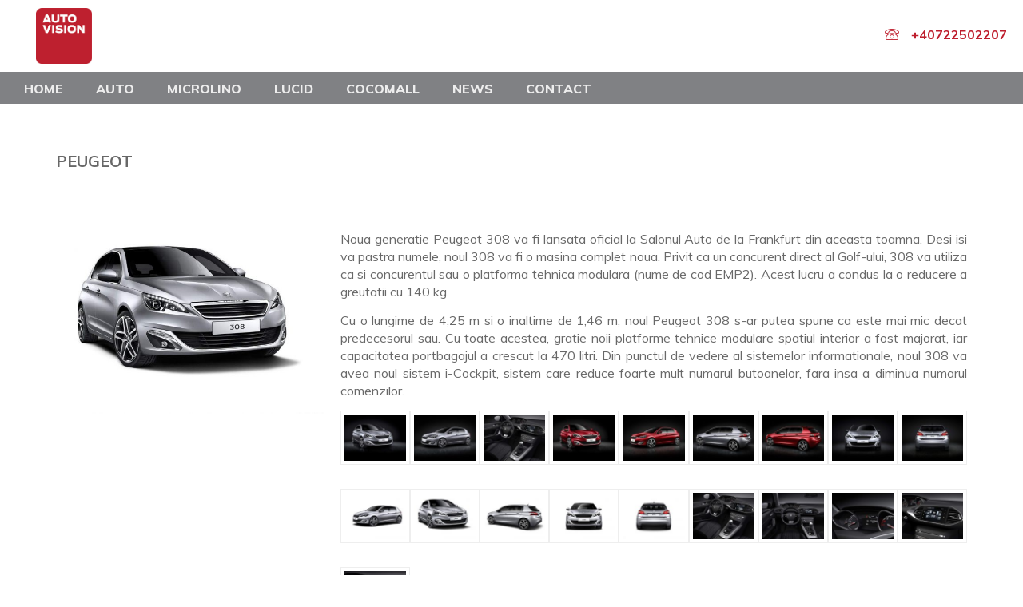

--- FILE ---
content_type: text/html; charset=UTF-8
request_url: https://www.autovision.ro/category/marci-auto/peugeot/
body_size: 59347
content:
<!DOCTYPE html>
<html lang="ro-RO">
<head >
<meta charset="UTF-8" />
		<meta name="robots" content="noindex" />
		<meta name="viewport" content="width=device-width, initial-scale=1" />
<title>PEUGEOT</title>
<meta name='robots' content='max-image-preview:large' />
	<style>img:is([sizes="auto" i], [sizes^="auto," i]) { contain-intrinsic-size: 3000px 1500px }</style>
	<link rel='dns-prefetch' href='//stackpath.bootstrapcdn.com' />
<link rel='dns-prefetch' href='//use.fontawesome.com' />
<link rel="preload" href="https://www.autovision.ro/wp-content/plugins/bb-plugin/fonts/fontawesome/5.15.4/webfonts/fa-solid-900.woff2" as="font" type="font/woff2" crossorigin="anonymous">
<link rel="preload" href="https://www.autovision.ro/wp-content/plugins/bb-plugin/fonts/fontawesome/5.15.4/webfonts/fa-regular-400.woff2" as="font" type="font/woff2" crossorigin="anonymous">
<link rel="canonical" href="https://www.autovision.ro/category/marci-auto/peugeot/" />
<link rel='stylesheet' id='e-mk-ro-default-theme-css' href='https://www.autovision.ro/wp-content/themes/default-5.3.2/style.css' media='all' />
<link rel='stylesheet' id='wp-block-library-css' href='https://www.autovision.ro/wp-includes/css/dist/block-library/style.min.css' media='all' />
<style id='classic-theme-styles-inline-css'>
/*! This file is auto-generated */
.wp-block-button__link{color:#fff;background-color:#32373c;border-radius:9999px;box-shadow:none;text-decoration:none;padding:calc(.667em + 2px) calc(1.333em + 2px);font-size:1.125em}.wp-block-file__button{background:#32373c;color:#fff;text-decoration:none}
</style>
<link rel='stylesheet' id='mediaelement-css' href='https://www.autovision.ro/wp-includes/js/mediaelement/mediaelementplayer-legacy.min.css' media='all' />
<link rel='stylesheet' id='wp-mediaelement-css' href='https://www.autovision.ro/wp-includes/js/mediaelement/wp-mediaelement.min.css' media='all' />
<link rel='stylesheet' id='view_editor_gutenberg_frontend_assets-css' href='https://www.autovision.ro/wp-content/plugins/wp-views/public/css/views-frontend.css' media='all' />
<style id='view_editor_gutenberg_frontend_assets-inline-css'>
.wpv-sort-list-dropdown.wpv-sort-list-dropdown-style-default > span.wpv-sort-list,.wpv-sort-list-dropdown.wpv-sort-list-dropdown-style-default .wpv-sort-list-item {border-color: #cdcdcd;}.wpv-sort-list-dropdown.wpv-sort-list-dropdown-style-default .wpv-sort-list-item a {color: #444;background-color: #fff;}.wpv-sort-list-dropdown.wpv-sort-list-dropdown-style-default a:hover,.wpv-sort-list-dropdown.wpv-sort-list-dropdown-style-default a:focus {color: #000;background-color: #eee;}.wpv-sort-list-dropdown.wpv-sort-list-dropdown-style-default .wpv-sort-list-item.wpv-sort-list-current a {color: #000;background-color: #eee;}
.wpv-sort-list-dropdown.wpv-sort-list-dropdown-style-default > span.wpv-sort-list,.wpv-sort-list-dropdown.wpv-sort-list-dropdown-style-default .wpv-sort-list-item {border-color: #cdcdcd;}.wpv-sort-list-dropdown.wpv-sort-list-dropdown-style-default .wpv-sort-list-item a {color: #444;background-color: #fff;}.wpv-sort-list-dropdown.wpv-sort-list-dropdown-style-default a:hover,.wpv-sort-list-dropdown.wpv-sort-list-dropdown-style-default a:focus {color: #000;background-color: #eee;}.wpv-sort-list-dropdown.wpv-sort-list-dropdown-style-default .wpv-sort-list-item.wpv-sort-list-current a {color: #000;background-color: #eee;}.wpv-sort-list-dropdown.wpv-sort-list-dropdown-style-grey > span.wpv-sort-list,.wpv-sort-list-dropdown.wpv-sort-list-dropdown-style-grey .wpv-sort-list-item {border-color: #cdcdcd;}.wpv-sort-list-dropdown.wpv-sort-list-dropdown-style-grey .wpv-sort-list-item a {color: #444;background-color: #eeeeee;}.wpv-sort-list-dropdown.wpv-sort-list-dropdown-style-grey a:hover,.wpv-sort-list-dropdown.wpv-sort-list-dropdown-style-grey a:focus {color: #000;background-color: #e5e5e5;}.wpv-sort-list-dropdown.wpv-sort-list-dropdown-style-grey .wpv-sort-list-item.wpv-sort-list-current a {color: #000;background-color: #e5e5e5;}
.wpv-sort-list-dropdown.wpv-sort-list-dropdown-style-default > span.wpv-sort-list,.wpv-sort-list-dropdown.wpv-sort-list-dropdown-style-default .wpv-sort-list-item {border-color: #cdcdcd;}.wpv-sort-list-dropdown.wpv-sort-list-dropdown-style-default .wpv-sort-list-item a {color: #444;background-color: #fff;}.wpv-sort-list-dropdown.wpv-sort-list-dropdown-style-default a:hover,.wpv-sort-list-dropdown.wpv-sort-list-dropdown-style-default a:focus {color: #000;background-color: #eee;}.wpv-sort-list-dropdown.wpv-sort-list-dropdown-style-default .wpv-sort-list-item.wpv-sort-list-current a {color: #000;background-color: #eee;}.wpv-sort-list-dropdown.wpv-sort-list-dropdown-style-grey > span.wpv-sort-list,.wpv-sort-list-dropdown.wpv-sort-list-dropdown-style-grey .wpv-sort-list-item {border-color: #cdcdcd;}.wpv-sort-list-dropdown.wpv-sort-list-dropdown-style-grey .wpv-sort-list-item a {color: #444;background-color: #eeeeee;}.wpv-sort-list-dropdown.wpv-sort-list-dropdown-style-grey a:hover,.wpv-sort-list-dropdown.wpv-sort-list-dropdown-style-grey a:focus {color: #000;background-color: #e5e5e5;}.wpv-sort-list-dropdown.wpv-sort-list-dropdown-style-grey .wpv-sort-list-item.wpv-sort-list-current a {color: #000;background-color: #e5e5e5;}.wpv-sort-list-dropdown.wpv-sort-list-dropdown-style-blue > span.wpv-sort-list,.wpv-sort-list-dropdown.wpv-sort-list-dropdown-style-blue .wpv-sort-list-item {border-color: #0099cc;}.wpv-sort-list-dropdown.wpv-sort-list-dropdown-style-blue .wpv-sort-list-item a {color: #444;background-color: #cbddeb;}.wpv-sort-list-dropdown.wpv-sort-list-dropdown-style-blue a:hover,.wpv-sort-list-dropdown.wpv-sort-list-dropdown-style-blue a:focus {color: #000;background-color: #95bedd;}.wpv-sort-list-dropdown.wpv-sort-list-dropdown-style-blue .wpv-sort-list-item.wpv-sort-list-current a {color: #000;background-color: #95bedd;}
</style>
<style id='global-styles-inline-css'>
:root{--wp--preset--aspect-ratio--square: 1;--wp--preset--aspect-ratio--4-3: 4/3;--wp--preset--aspect-ratio--3-4: 3/4;--wp--preset--aspect-ratio--3-2: 3/2;--wp--preset--aspect-ratio--2-3: 2/3;--wp--preset--aspect-ratio--16-9: 16/9;--wp--preset--aspect-ratio--9-16: 9/16;--wp--preset--color--black: #000000;--wp--preset--color--cyan-bluish-gray: #abb8c3;--wp--preset--color--white: #ffffff;--wp--preset--color--pale-pink: #f78da7;--wp--preset--color--vivid-red: #cf2e2e;--wp--preset--color--luminous-vivid-orange: #ff6900;--wp--preset--color--luminous-vivid-amber: #fcb900;--wp--preset--color--light-green-cyan: #7bdcb5;--wp--preset--color--vivid-green-cyan: #00d084;--wp--preset--color--pale-cyan-blue: #8ed1fc;--wp--preset--color--vivid-cyan-blue: #0693e3;--wp--preset--color--vivid-purple: #9b51e0;--wp--preset--color--theme-primary: #0073e5;--wp--preset--color--theme-secondary: #0073e5;--wp--preset--gradient--vivid-cyan-blue-to-vivid-purple: linear-gradient(135deg,rgba(6,147,227,1) 0%,rgb(155,81,224) 100%);--wp--preset--gradient--light-green-cyan-to-vivid-green-cyan: linear-gradient(135deg,rgb(122,220,180) 0%,rgb(0,208,130) 100%);--wp--preset--gradient--luminous-vivid-amber-to-luminous-vivid-orange: linear-gradient(135deg,rgba(252,185,0,1) 0%,rgba(255,105,0,1) 100%);--wp--preset--gradient--luminous-vivid-orange-to-vivid-red: linear-gradient(135deg,rgba(255,105,0,1) 0%,rgb(207,46,46) 100%);--wp--preset--gradient--very-light-gray-to-cyan-bluish-gray: linear-gradient(135deg,rgb(238,238,238) 0%,rgb(169,184,195) 100%);--wp--preset--gradient--cool-to-warm-spectrum: linear-gradient(135deg,rgb(74,234,220) 0%,rgb(151,120,209) 20%,rgb(207,42,186) 40%,rgb(238,44,130) 60%,rgb(251,105,98) 80%,rgb(254,248,76) 100%);--wp--preset--gradient--blush-light-purple: linear-gradient(135deg,rgb(255,206,236) 0%,rgb(152,150,240) 100%);--wp--preset--gradient--blush-bordeaux: linear-gradient(135deg,rgb(254,205,165) 0%,rgb(254,45,45) 50%,rgb(107,0,62) 100%);--wp--preset--gradient--luminous-dusk: linear-gradient(135deg,rgb(255,203,112) 0%,rgb(199,81,192) 50%,rgb(65,88,208) 100%);--wp--preset--gradient--pale-ocean: linear-gradient(135deg,rgb(255,245,203) 0%,rgb(182,227,212) 50%,rgb(51,167,181) 100%);--wp--preset--gradient--electric-grass: linear-gradient(135deg,rgb(202,248,128) 0%,rgb(113,206,126) 100%);--wp--preset--gradient--midnight: linear-gradient(135deg,rgb(2,3,129) 0%,rgb(40,116,252) 100%);--wp--preset--font-size--small: 12px;--wp--preset--font-size--medium: 20px;--wp--preset--font-size--large: 20px;--wp--preset--font-size--x-large: 42px;--wp--preset--font-size--normal: 18px;--wp--preset--font-size--larger: 24px;--wp--preset--spacing--20: 0.44rem;--wp--preset--spacing--30: 0.67rem;--wp--preset--spacing--40: 1rem;--wp--preset--spacing--50: 1.5rem;--wp--preset--spacing--60: 2.25rem;--wp--preset--spacing--70: 3.38rem;--wp--preset--spacing--80: 5.06rem;--wp--preset--shadow--natural: 6px 6px 9px rgba(0, 0, 0, 0.2);--wp--preset--shadow--deep: 12px 12px 50px rgba(0, 0, 0, 0.4);--wp--preset--shadow--sharp: 6px 6px 0px rgba(0, 0, 0, 0.2);--wp--preset--shadow--outlined: 6px 6px 0px -3px rgba(255, 255, 255, 1), 6px 6px rgba(0, 0, 0, 1);--wp--preset--shadow--crisp: 6px 6px 0px rgba(0, 0, 0, 1);}:where(.is-layout-flex){gap: 0.5em;}:where(.is-layout-grid){gap: 0.5em;}body .is-layout-flex{display: flex;}.is-layout-flex{flex-wrap: wrap;align-items: center;}.is-layout-flex > :is(*, div){margin: 0;}body .is-layout-grid{display: grid;}.is-layout-grid > :is(*, div){margin: 0;}:where(.wp-block-columns.is-layout-flex){gap: 2em;}:where(.wp-block-columns.is-layout-grid){gap: 2em;}:where(.wp-block-post-template.is-layout-flex){gap: 1.25em;}:where(.wp-block-post-template.is-layout-grid){gap: 1.25em;}.has-black-color{color: var(--wp--preset--color--black) !important;}.has-cyan-bluish-gray-color{color: var(--wp--preset--color--cyan-bluish-gray) !important;}.has-white-color{color: var(--wp--preset--color--white) !important;}.has-pale-pink-color{color: var(--wp--preset--color--pale-pink) !important;}.has-vivid-red-color{color: var(--wp--preset--color--vivid-red) !important;}.has-luminous-vivid-orange-color{color: var(--wp--preset--color--luminous-vivid-orange) !important;}.has-luminous-vivid-amber-color{color: var(--wp--preset--color--luminous-vivid-amber) !important;}.has-light-green-cyan-color{color: var(--wp--preset--color--light-green-cyan) !important;}.has-vivid-green-cyan-color{color: var(--wp--preset--color--vivid-green-cyan) !important;}.has-pale-cyan-blue-color{color: var(--wp--preset--color--pale-cyan-blue) !important;}.has-vivid-cyan-blue-color{color: var(--wp--preset--color--vivid-cyan-blue) !important;}.has-vivid-purple-color{color: var(--wp--preset--color--vivid-purple) !important;}.has-black-background-color{background-color: var(--wp--preset--color--black) !important;}.has-cyan-bluish-gray-background-color{background-color: var(--wp--preset--color--cyan-bluish-gray) !important;}.has-white-background-color{background-color: var(--wp--preset--color--white) !important;}.has-pale-pink-background-color{background-color: var(--wp--preset--color--pale-pink) !important;}.has-vivid-red-background-color{background-color: var(--wp--preset--color--vivid-red) !important;}.has-luminous-vivid-orange-background-color{background-color: var(--wp--preset--color--luminous-vivid-orange) !important;}.has-luminous-vivid-amber-background-color{background-color: var(--wp--preset--color--luminous-vivid-amber) !important;}.has-light-green-cyan-background-color{background-color: var(--wp--preset--color--light-green-cyan) !important;}.has-vivid-green-cyan-background-color{background-color: var(--wp--preset--color--vivid-green-cyan) !important;}.has-pale-cyan-blue-background-color{background-color: var(--wp--preset--color--pale-cyan-blue) !important;}.has-vivid-cyan-blue-background-color{background-color: var(--wp--preset--color--vivid-cyan-blue) !important;}.has-vivid-purple-background-color{background-color: var(--wp--preset--color--vivid-purple) !important;}.has-black-border-color{border-color: var(--wp--preset--color--black) !important;}.has-cyan-bluish-gray-border-color{border-color: var(--wp--preset--color--cyan-bluish-gray) !important;}.has-white-border-color{border-color: var(--wp--preset--color--white) !important;}.has-pale-pink-border-color{border-color: var(--wp--preset--color--pale-pink) !important;}.has-vivid-red-border-color{border-color: var(--wp--preset--color--vivid-red) !important;}.has-luminous-vivid-orange-border-color{border-color: var(--wp--preset--color--luminous-vivid-orange) !important;}.has-luminous-vivid-amber-border-color{border-color: var(--wp--preset--color--luminous-vivid-amber) !important;}.has-light-green-cyan-border-color{border-color: var(--wp--preset--color--light-green-cyan) !important;}.has-vivid-green-cyan-border-color{border-color: var(--wp--preset--color--vivid-green-cyan) !important;}.has-pale-cyan-blue-border-color{border-color: var(--wp--preset--color--pale-cyan-blue) !important;}.has-vivid-cyan-blue-border-color{border-color: var(--wp--preset--color--vivid-cyan-blue) !important;}.has-vivid-purple-border-color{border-color: var(--wp--preset--color--vivid-purple) !important;}.has-vivid-cyan-blue-to-vivid-purple-gradient-background{background: var(--wp--preset--gradient--vivid-cyan-blue-to-vivid-purple) !important;}.has-light-green-cyan-to-vivid-green-cyan-gradient-background{background: var(--wp--preset--gradient--light-green-cyan-to-vivid-green-cyan) !important;}.has-luminous-vivid-amber-to-luminous-vivid-orange-gradient-background{background: var(--wp--preset--gradient--luminous-vivid-amber-to-luminous-vivid-orange) !important;}.has-luminous-vivid-orange-to-vivid-red-gradient-background{background: var(--wp--preset--gradient--luminous-vivid-orange-to-vivid-red) !important;}.has-very-light-gray-to-cyan-bluish-gray-gradient-background{background: var(--wp--preset--gradient--very-light-gray-to-cyan-bluish-gray) !important;}.has-cool-to-warm-spectrum-gradient-background{background: var(--wp--preset--gradient--cool-to-warm-spectrum) !important;}.has-blush-light-purple-gradient-background{background: var(--wp--preset--gradient--blush-light-purple) !important;}.has-blush-bordeaux-gradient-background{background: var(--wp--preset--gradient--blush-bordeaux) !important;}.has-luminous-dusk-gradient-background{background: var(--wp--preset--gradient--luminous-dusk) !important;}.has-pale-ocean-gradient-background{background: var(--wp--preset--gradient--pale-ocean) !important;}.has-electric-grass-gradient-background{background: var(--wp--preset--gradient--electric-grass) !important;}.has-midnight-gradient-background{background: var(--wp--preset--gradient--midnight) !important;}.has-small-font-size{font-size: var(--wp--preset--font-size--small) !important;}.has-medium-font-size{font-size: var(--wp--preset--font-size--medium) !important;}.has-large-font-size{font-size: var(--wp--preset--font-size--large) !important;}.has-x-large-font-size{font-size: var(--wp--preset--font-size--x-large) !important;}
:where(.wp-block-post-template.is-layout-flex){gap: 1.25em;}:where(.wp-block-post-template.is-layout-grid){gap: 1.25em;}
:where(.wp-block-columns.is-layout-flex){gap: 2em;}:where(.wp-block-columns.is-layout-grid){gap: 2em;}
:root :where(.wp-block-pullquote){font-size: 1.5em;line-height: 1.6;}
</style>
<link rel='stylesheet' id='2shark-public-css' href='https://www.autovision.ro/wp-content/mu-plugins//style-public.css' media='all' />
<link rel='stylesheet' id='contact-form-7-css' href='https://www.autovision.ro/wp-content/plugins/contact-form-7/includes/css/styles.css' media='all' />
<link rel='stylesheet' id='font-awesome-5-css' href='https://www.autovision.ro/wp-content/plugins/bb-plugin/fonts/fontawesome/5.15.4/css/all.min.css' media='all' />
<link rel='stylesheet' id='ultimate-icons-css' href='https://www.autovision.ro/wp-content/uploads/bb-plugin/icons/ultimate-icons/style.css' media='all' />
<link rel='stylesheet' id='fl-builder-layout-bundle-8776f7b78767c91d93543f60ffbbd4f5-css' href='https://www.autovision.ro/wp-content/uploads/bb-plugin/cache/8776f7b78767c91d93543f60ffbbd4f5-layout-bundle.css' media='all' />
<link rel='stylesheet' id='e-mk-ro-default-theme-fonts-css' href='https:///fonts.googleapis.com/css?family=Muli%3A300%2C400%2C700%2C800%2C900&#038;display=swap&#038;subset=latin-ext' media='all' />
<link rel='stylesheet' id='awesome-css-css' href='//use.fontawesome.com/releases/v5.11.2/css/all.css' media='all' />
<link rel='stylesheet' id='bootstrap-css-css' href='//stackpath.bootstrapcdn.com/bootstrap/4.4.1/css/bootstrap.min.css' media='all' />
<link rel='stylesheet' id='e-mk-ro-default-theme-gutenberg-css' href='https://www.autovision.ro/wp-content/themes/default-5.3.2/lib/gutenberg/front-end.css' media='all' />
<style id='e-mk-ro-default-theme-gutenberg-inline-css'>
.ab-block-post-grid .ab-post-grid-items h2 a:hover {
	color: #0073e5;
}

.site-container .wp-block-button .wp-block-button__link {
	background-color: #0073e5;
}

.wp-block-button .wp-block-button__link:not(.has-background),
.wp-block-button .wp-block-button__link:not(.has-background):focus,
.wp-block-button .wp-block-button__link:not(.has-background):hover {
	color: #ffffff;
}

.site-container .wp-block-button.is-style-outline .wp-block-button__link {
	color: #0073e5;
}

.site-container .wp-block-button.is-style-outline .wp-block-button__link:focus,
.site-container .wp-block-button.is-style-outline .wp-block-button__link:hover {
	color: #2396ff;
}		.site-container .has-small-font-size {
			font-size: 12px;
		}		.site-container .has-normal-font-size {
			font-size: 18px;
		}		.site-container .has-large-font-size {
			font-size: 20px;
		}		.site-container .has-larger-font-size {
			font-size: 24px;
		}		.site-container .has-theme-primary-color,
		.site-container .wp-block-button .wp-block-button__link.has-theme-primary-color,
		.site-container .wp-block-button.is-style-outline .wp-block-button__link.has-theme-primary-color {
			color: #0073e5;
		}

		.site-container .has-theme-primary-background-color,
		.site-container .wp-block-button .wp-block-button__link.has-theme-primary-background-color,
		.site-container .wp-block-pullquote.is-style-solid-color.has-theme-primary-background-color {
			background-color: #0073e5;
		}		.site-container .has-theme-secondary-color,
		.site-container .wp-block-button .wp-block-button__link.has-theme-secondary-color,
		.site-container .wp-block-button.is-style-outline .wp-block-button__link.has-theme-secondary-color {
			color: #0073e5;
		}

		.site-container .has-theme-secondary-background-color,
		.site-container .wp-block-button .wp-block-button__link.has-theme-secondary-background-color,
		.site-container .wp-block-pullquote.is-style-solid-color.has-theme-secondary-background-color {
			background-color: #0073e5;
		}
</style>
<link rel='stylesheet' id='slb_core-css' href='https://www.autovision.ro/wp-content/plugins/simple-lightbox/client/css/app.css' media='all' />
<link rel='stylesheet' id='genesis-overrides-css-css' href='https://www.autovision.ro/wp-content/plugins/wp-views/vendor/toolset/toolset-theme-settings/res/css/themes/genesis-overrides.css' media='screen' />
<link rel='stylesheet' id='clip-custom-style-css' href='https://www.autovision.ro/wp-content/mu-plugins/clip_custom/custom-style.css' media='all' />
<link rel='stylesheet' id='pp-animate-css' href='https://www.autovision.ro/wp-content/plugins/bbpowerpack/assets/css/animate.min.css' media='all' />
<script src="https://www.autovision.ro/wp-content/plugins/wp-views/vendor/toolset/common-es/public/toolset-common-es-frontend.js" id="toolset-common-es-frontend-js"></script>
<script src="https://www.autovision.ro/wp-includes/js/jquery/jquery.min.js" id="jquery-core-js"></script>
<script src="//stackpath.bootstrapcdn.com/bootstrap/4.4.1/js/bootstrap.min.js" id="bootstrap-js-js"></script>
		<script>
			var bb_powerpack = {
				version: '2.40.6',
				getAjaxUrl: function() { return atob( 'aHR0cHM6Ly93d3cuYXV0b3Zpc2lvbi5yby93cC1hZG1pbi9hZG1pbi1hamF4LnBocA==' ); },
				callback: function() {},
				mapMarkerData: {},
				post_id: '365',
				search_term: '',
				current_page: 'https://www.autovision.ro/category/marci-auto/peugeot/',
				conditionals: {
					is_front_page: false,
					is_home: false,
					is_archive: true,
					current_post_type: '',
					is_tax: true,
										current_tax: 'category',
					current_term: 'peugeot',
										is_author: false,
					current_author: false,
					is_search: false,
									}
			};
		</script>
		<link rel="pingback" href="https://www.autovision.ro/xmlrpc.php" />
<script>
  (function(i,s,o,g,r,a,m){i['GoogleAnalyticsObject']=r;i[r]=i[r]||function(){
  (i[r].q=i[r].q||[]).push(arguments)},i[r].l=1*new Date();a=s.createElement(o),
  m=s.getElementsByTagName(o)[0];a.async=1;a.src=g;m.parentNode.insertBefore(a,m)
  })(window,document,'script','https://www.google-analytics.com/analytics.js','ga');

  ga('create', 'UA-104224638-1', 'auto');
  ga('send', 'pageview');

</script> <script> window.addEventListener("load",function(){ var c={script:false,link:false}; function ls(s) { if(!['script','link'].includes(s)||c[s]){return;}c[s]=true; var d=document,f=d.getElementsByTagName(s)[0],j=d.createElement(s); if(s==='script'){j.async=true;j.src='https://www.autovision.ro/wp-content/plugins/wp-views/vendor/toolset/blocks/public/js/frontend.js?v=1.6.16';}else{ j.rel='stylesheet';j.href='https://www.autovision.ro/wp-content/plugins/wp-views/vendor/toolset/blocks/public/css/style.css?v=1.6.16';} f.parentNode.insertBefore(j, f); }; function ex(){ls('script');ls('link')} window.addEventListener("scroll", ex, {once: true}); if (('IntersectionObserver' in window) && ('IntersectionObserverEntry' in window) && ('intersectionRatio' in window.IntersectionObserverEntry.prototype)) { var i = 0, fb = document.querySelectorAll("[class^='tb-']"), o = new IntersectionObserver(es => { es.forEach(e => { o.unobserve(e.target); if (e.intersectionRatio > 0) { ex();o.disconnect();}else{ i++;if(fb.length>i){o.observe(fb[i])}} }) }); if (fb.length) { o.observe(fb[i]) } } }) </script>
	<noscript>
		<link rel="stylesheet" href="https://www.autovision.ro/wp-content/plugins/wp-views/vendor/toolset/blocks/public/css/style.css">
	</noscript><link rel="icon" href="https://www.autovision.ro/wp-content/uploads/2017/08/favicon.png" sizes="32x32" />
<link rel="icon" href="https://www.autovision.ro/wp-content/uploads/2017/08/favicon.png" sizes="192x192" />
<link rel="apple-touch-icon" href="https://www.autovision.ro/wp-content/uploads/2017/08/favicon.png" />
<meta name="msapplication-TileImage" content="https://www.autovision.ro/wp-content/uploads/2017/08/favicon.png" />
		<style id="wp-custom-css">
			.carousel-item .slide-img {
    height: 550px!important;
}

.entry-content ul {
	padding-left: 0!important;
}

.carousel-item .slide-img {
	background-size: contain!important;
}

.carousel-item .slide-img {
    height: 465px!important;
}

.slider h3 {
	font-size: 22px;
}

.carousel-control-prev {
	left: 20px;
}

.carousel-control-next {
	right: 20px;
}		</style>
		</head>
<body class="archive category category-peugeot category-23 wp-embed-responsive wp-theme-genesis wp-child-theme-default-532 fl-builder-2-9-3-1 fl-themer-1-5-1-1 fl-no-js fl-theme-builder-header fl-theme-builder-header-header-2019-2 fl-theme-builder-footer fl-theme-builder-footer-footer header-full-width full-width-content genesis-breadcrumbs-hidden genesis-footer-widgets-hidden" itemscope itemtype="https://schema.org/WebPage"><div class="site-container"><ul class="genesis-skip-link"><li><a href="#genesis-content" class="screen-reader-shortcut"> Skip to main content</a></li></ul><header class="fl-builder-content fl-builder-content-7044 fl-builder-global-templates-locked" data-post-id="7044" data-type="header" data-sticky="0" data-sticky-on="" data-sticky-breakpoint="medium" data-shrink="0" data-overlay="0" data-overlay-bg="transparent" data-shrink-image-height="50px" role="banner" itemscope="itemscope" itemtype="http://schema.org/WPHeader"><div class="fl-row fl-row-full-width fl-row-bg-color fl-node-5ca3674d841fa fl-row-default-height fl-row-align-center" data-node="5ca3674d841fa">
	<div class="fl-row-content-wrap">
						<div class="fl-row-content fl-row-fixed-width fl-node-content">
		
<div class="fl-col-group fl-node-5cbf0020f167f fl-col-group-equal-height fl-col-group-align-center" data-node="5cbf0020f167f">
			<div class="fl-col fl-node-5cbf0020f1766 fl-col-bg-color fl-col-small" data-node="5cbf0020f1766">
	<div class="fl-col-content fl-node-content"><div class="fl-module fl-module-photo fl-node-5cbf0029186f5" data-node="5cbf0029186f5">
	<div class="fl-module-content fl-node-content">
		<div class="fl-photo fl-photo-align-left" itemscope itemtype="https://schema.org/ImageObject">
	<div class="fl-photo-content fl-photo-img-jpg">
				<a href="https://www.autovision.ro" target="_self" itemprop="url">
				<img decoding="async" class="fl-photo-img wp-image-14704 size-full" src="https://www.autovision.ro/wp-content/uploads/2019/04/new-logo-2024.jpg" alt="new-logo-2024" itemprop="image" height="625" width="625" title="new-logo-2024"  data-no-lazy="1" srcset="https://www.autovision.ro/wp-content/uploads/2019/04/new-logo-2024.jpg 625w, https://www.autovision.ro/wp-content/uploads/2019/04/new-logo-2024-600x600.jpg 600w, https://www.autovision.ro/wp-content/uploads/2019/04/new-logo-2024-75x75.jpg 75w, https://www.autovision.ro/wp-content/uploads/2019/04/new-logo-2024-120x120.jpg 120w" sizes="(max-width: 625px) 100vw, 625px" />
				</a>
					</div>
	</div>
	</div>
</div>
</div>
</div>
			<div class="fl-col fl-node-5cd29a2545e4d fl-col-bg-color fl-col-small" data-node="5cd29a2545e4d">
	<div class="fl-col-content fl-node-content"><div class="fl-module fl-module-icon fl-node-5cd29a2545d3c" data-node="5cd29a2545d3c">
	<div class="fl-module-content fl-node-content">
		<div class="fl-icon-wrap">
	<span class="fl-icon">
								<a href="tel:+40722502207" target="_self"  tabindex="-1" aria-hidden="true" aria-labelledby="fl-icon-text-5cd29a2545d3c" rel="nofollow" >
							<i class="ua-icon ua-icon-phone2" aria-hidden="true"></i>
						</a>
			</span>
			<div id="fl-icon-text-5cd29a2545d3c" class="fl-icon-text">
						<a href="tel:+40722502207" target="_self"  class="fl-icon-text-link fl-icon-text-wrap" rel="nofollow" >
						<p><a href="tel:+40722502207">+40722502207</a></p>
						</a>
					</div>
	</div>
	</div>
</div>
</div>
</div>
	</div>
		</div>
	</div>
</div>
<div class="fl-row fl-row-full-width fl-row-bg-color fl-node-5ca367ddde973 fl-row-default-height fl-row-align-center" data-node="5ca367ddde973">
	<div class="fl-row-content-wrap">
						<div class="fl-row-content fl-row-fixed-width fl-node-content">
		
<div class="fl-col-group fl-node-5ca367ddde96d" data-node="5ca367ddde96d">
			<div class="fl-col fl-node-5ca367ddde970 fl-col-bg-color" data-node="5ca367ddde970">
	<div class="fl-col-content fl-node-content"><div class="fl-module fl-module-menu fl-node-5ca367ddde972 main-menu" data-node="5ca367ddde972">
	<div class="fl-module-content fl-node-content">
		<div class="fl-menu fl-menu-responsive-toggle-mobile">
	<button class="fl-menu-mobile-toggle hamburger-label" aria-label="Menu"><span class="fl-menu-icon svg-container"><svg version="1.1" class="hamburger-menu" xmlns="http://www.w3.org/2000/svg" xmlns:xlink="http://www.w3.org/1999/xlink" viewBox="0 0 512 512">
<rect class="fl-hamburger-menu-top" width="512" height="102"/>
<rect class="fl-hamburger-menu-middle" y="205" width="512" height="102"/>
<rect class="fl-hamburger-menu-bottom" y="410" width="512" height="102"/>
</svg>
</span><span class="fl-menu-mobile-toggle-label">Menu</span></button>	<div class="fl-clear"></div>
	<nav aria-label="Menu" itemscope="itemscope" itemtype="https://schema.org/SiteNavigationElement"><ul id="menu-main-menu" class="menu fl-menu-horizontal fl-toggle-arrows"><li id="menu-item-55" class="menu-item menu-item-type-post_type menu-item-object-page menu-item-home"><a href="https://www.autovision.ro/">Home</a></li><li id="menu-item-12204" class="menu-item menu-item-type-post_type menu-item-object-page"><a href="https://www.autovision.ro/catalog-auto-new/">Auto</a></li><li id="menu-item-14708" class="menu-item menu-item-type-custom menu-item-object-custom"><a target="_blank" href="https://microlino.ro/">Microlino</a></li><li id="menu-item-14707" class="menu-item menu-item-type-custom menu-item-object-custom"><a href="#">Lucid</a></li><li id="menu-item-12206" class="menu-item menu-item-type-custom menu-item-object-custom"><a target="_blank" href="https://www.cocomall.ro/">COCOMALL</a></li><li id="menu-item-53" class="menu-item menu-item-type-post_type menu-item-object-page"><a href="https://www.autovision.ro/noutati/">News</a></li><li id="menu-item-7092" class="menu-item menu-item-type-post_type menu-item-object-page"><a href="https://www.autovision.ro/contact/">Contact</a></li></ul></nav></div>
	</div>
</div>
</div>
</div>
	</div>
		</div>
	</div>
</div>
</header><div class="site-inner"><div class="content-sidebar-wrap"><main class="content" id="genesis-content"><div class="archive-description taxonomy-archive-description taxonomy-description"><h1 class="archive-title">PEUGEOT</h1></div><article class="post-365 post type-post status-publish format-standard has-post-thumbnail category-peugeot entry" aria-label="Peugeot 308 new generation 2014" itemscope itemtype="https://schema.org/CreativeWork"><div class="entry-content" itemprop="text"><p><img decoding="async" class="alignleft wp-image-376 " src="https://www.autovision.ro/wp-content/uploads/2014/01/Peugeot_308_2014_autovision_11-600x435.jpg" alt="" width="336" height="244" srcset="https://www.autovision.ro/wp-content/uploads/2014/01/Peugeot_308_2014_autovision_11-600x435.jpg 600w, https://www.autovision.ro/wp-content/uploads/2014/01/Peugeot_308_2014_autovision_11-768x557.jpg 768w, https://www.autovision.ro/wp-content/uploads/2014/01/Peugeot_308_2014_autovision_11.jpg 1021w" sizes="(max-width: 336px) 100vw, 336px" /></p>
<p>Noua generatie Peugeot 308 va fi lansata oficial la Salonul Auto de la Frankfurt din aceasta toamna. Desi isi va pastra numele, noul 308 va fi o masina complet noua. Privit ca un concurent direct al Golf-ului, 308 va utiliza ca si concurentul sau o platforma tehnica modulara (nume de cod EMP2). Acest lucru a condus la o reducere a greutatii cu 140 kg.</p>
<p>Cu o lungime de 4,25 m si o inaltime de 1,46 m, noul Peugeot 308 s-ar putea spune ca este mai mic decat predecesorul sau. Cu toate acestea, gratie noii platforme tehnice modulare spatiul interior a fost majorat, iar capacitatea portbagajul a crescut la 470 litri. Din punctul de vedere al sistemelor informationale, noul 308 va avea noul sistem i-Cockpit, sistem care reduce foarte mult numarul butoanelor, fara insa a diminua numarul comenzilor.</p>
<div id='gallery-1' class='gallery galleryid-365 gallery-columns-9 gallery-size-thumbnail'><figure class='gallery-item'>
			<div class='gallery-icon landscape'>
				<a href="https://www.autovision.ro/peugeot-308-new-generation-2014/peugeot_308_2014_autovision_01/" data-slb-active="1" data-slb-asset="159725524" data-slb-internal="366" data-slb-group="365"><img decoding="async" width="160" height="120" src="https://www.autovision.ro/wp-content/uploads/2014/01/Peugeot_308_2014_autovision_01-160x120.jpg" class="attachment-thumbnail size-thumbnail" alt="" loading="eager" /></a>
			</div></figure><figure class='gallery-item'>
			<div class='gallery-icon landscape'>
				<a href="https://www.autovision.ro/peugeot-308-new-generation-2014/peugeot_308_2014_autovision_02/" data-slb-active="1" data-slb-asset="2049538330" data-slb-internal="367" data-slb-group="365"><img decoding="async" width="160" height="120" src="https://www.autovision.ro/wp-content/uploads/2014/01/Peugeot_308_2014_autovision_02-160x120.jpg" class="attachment-thumbnail size-thumbnail" alt="" loading="eager" /></a>
			</div></figure><figure class='gallery-item'>
			<div class='gallery-icon landscape'>
				<a href="https://www.autovision.ro/peugeot-308-new-generation-2014/peugeot_308_2014_autovision_03/" data-slb-active="1" data-slb-asset="945060541" data-slb-internal="368" data-slb-group="365"><img decoding="async" width="160" height="120" src="https://www.autovision.ro/wp-content/uploads/2014/01/Peugeot_308_2014_autovision_03-160x120.jpg" class="attachment-thumbnail size-thumbnail" alt="" loading="eager" /></a>
			</div></figure><figure class='gallery-item'>
			<div class='gallery-icon landscape'>
				<a href="https://www.autovision.ro/peugeot-308-new-generation-2014/peugeot_308_2014_autovision_04/" data-slb-active="1" data-slb-asset="1552493651" data-slb-internal="369" data-slb-group="365"><img decoding="async" width="160" height="120" src="https://www.autovision.ro/wp-content/uploads/2014/01/Peugeot_308_2014_autovision_04-160x120.jpg" class="attachment-thumbnail size-thumbnail" alt="" loading="eager" /></a>
			</div></figure><figure class='gallery-item'>
			<div class='gallery-icon landscape'>
				<a href="https://www.autovision.ro/peugeot-308-new-generation-2014/peugeot_308_2014_autovision_05/" data-slb-active="1" data-slb-asset="883575640" data-slb-internal="370" data-slb-group="365"><img decoding="async" width="160" height="120" src="https://www.autovision.ro/wp-content/uploads/2014/01/Peugeot_308_2014_autovision_05-160x120.jpg" class="attachment-thumbnail size-thumbnail" alt="" loading="eager" /></a>
			</div></figure><figure class='gallery-item'>
			<div class='gallery-icon landscape'>
				<a href="https://www.autovision.ro/peugeot-308-new-generation-2014/peugeot_308_2014_autovision_06/" data-slb-active="1" data-slb-asset="1776707083" data-slb-internal="371" data-slb-group="365"><img decoding="async" width="160" height="120" src="https://www.autovision.ro/wp-content/uploads/2014/01/Peugeot_308_2014_autovision_06-160x120.jpg" class="attachment-thumbnail size-thumbnail" alt="" loading="eager" /></a>
			</div></figure><figure class='gallery-item'>
			<div class='gallery-icon landscape'>
				<a href="https://www.autovision.ro/peugeot-308-new-generation-2014/peugeot_308_2014_autovision_07/" data-slb-active="1" data-slb-asset="319327719" data-slb-internal="372" data-slb-group="365"><img decoding="async" width="160" height="120" src="https://www.autovision.ro/wp-content/uploads/2014/01/Peugeot_308_2014_autovision_07-160x120.jpg" class="attachment-thumbnail size-thumbnail" alt="" loading="eager" /></a>
			</div></figure><figure class='gallery-item'>
			<div class='gallery-icon landscape'>
				<a href="https://www.autovision.ro/peugeot-308-new-generation-2014/peugeot_308_2014_autovision_08/" data-slb-active="1" data-slb-asset="1938142034" data-slb-internal="373" data-slb-group="365"><img decoding="async" width="160" height="120" src="https://www.autovision.ro/wp-content/uploads/2014/01/Peugeot_308_2014_autovision_08-160x120.jpg" class="attachment-thumbnail size-thumbnail" alt="" loading="eager" /></a>
			</div></figure><figure class='gallery-item'>
			<div class='gallery-icon landscape'>
				<a href="https://www.autovision.ro/peugeot-308-new-generation-2014/peugeot_308_2014_autovision_09/" data-slb-active="1" data-slb-asset="2089448789" data-slb-internal="374" data-slb-group="365"><img decoding="async" width="160" height="120" src="https://www.autovision.ro/wp-content/uploads/2014/01/Peugeot_308_2014_autovision_09-160x120.jpg" class="attachment-thumbnail size-thumbnail" alt="" loading="eager" /></a>
			</div></figure><figure class='gallery-item'>
			<div class='gallery-icon landscape'>
				<a href="https://www.autovision.ro/peugeot-308-new-generation-2014/peugeot_308_2014_autovision_10/" data-slb-active="1" data-slb-asset="364001921" data-slb-internal="375" data-slb-group="365"><img decoding="async" width="160" height="120" src="https://www.autovision.ro/wp-content/uploads/2014/01/Peugeot_308_2014_autovision_10-160x120.jpg" class="attachment-thumbnail size-thumbnail" alt="" loading="eager" /></a>
			</div></figure><figure class='gallery-item'>
			<div class='gallery-icon landscape'>
				<a href="https://www.autovision.ro/peugeot-308-new-generation-2014/peugeot_308_2014_autovision_11/" data-slb-active="1" data-slb-asset="1150344619" data-slb-internal="376" data-slb-group="365"><img decoding="async" width="160" height="120" src="https://www.autovision.ro/wp-content/uploads/2014/01/Peugeot_308_2014_autovision_11-160x120.jpg" class="attachment-thumbnail size-thumbnail" alt="" loading="eager" /></a>
			</div></figure><figure class='gallery-item'>
			<div class='gallery-icon landscape'>
				<a href="https://www.autovision.ro/peugeot-308-new-generation-2014/peugeot_308_2014_autovision_12/" data-slb-active="1" data-slb-asset="808892663" data-slb-internal="377" data-slb-group="365"><img decoding="async" width="160" height="120" src="https://www.autovision.ro/wp-content/uploads/2014/01/Peugeot_308_2014_autovision_12-160x120.jpg" class="attachment-thumbnail size-thumbnail" alt="" loading="eager" /></a>
			</div></figure><figure class='gallery-item'>
			<div class='gallery-icon landscape'>
				<a href="https://www.autovision.ro/peugeot-308-new-generation-2014/peugeot_308_2014_autovision_13/" data-slb-active="1" data-slb-asset="121902028" data-slb-internal="378" data-slb-group="365"><img decoding="async" width="160" height="120" src="https://www.autovision.ro/wp-content/uploads/2014/01/Peugeot_308_2014_autovision_13-160x120.jpg" class="attachment-thumbnail size-thumbnail" alt="" loading="eager" /></a>
			</div></figure><figure class='gallery-item'>
			<div class='gallery-icon landscape'>
				<a href="https://www.autovision.ro/peugeot-308-new-generation-2014/peugeot_308_2014_autovision_14/" data-slb-active="1" data-slb-asset="1141470913" data-slb-internal="379" data-slb-group="365"><img decoding="async" width="160" height="120" src="https://www.autovision.ro/wp-content/uploads/2014/01/Peugeot_308_2014_autovision_14-160x120.jpg" class="attachment-thumbnail size-thumbnail" alt="" loading="eager" /></a>
			</div></figure><figure class='gallery-item'>
			<div class='gallery-icon landscape'>
				<a href="https://www.autovision.ro/peugeot-308-new-generation-2014/peugeot_308_2014_autovision_15/" data-slb-active="1" data-slb-asset="1735625085" data-slb-internal="380" data-slb-group="365"><img decoding="async" width="160" height="120" src="https://www.autovision.ro/wp-content/uploads/2014/01/Peugeot_308_2014_autovision_15-160x120.jpg" class="attachment-thumbnail size-thumbnail" alt="" loading="eager" /></a>
			</div></figure><figure class='gallery-item'>
			<div class='gallery-icon landscape'>
				<a href="https://www.autovision.ro/peugeot-308-new-generation-2014/peugeot_308_2014_autovision_16/" data-slb-active="1" data-slb-asset="1001965200" data-slb-internal="381" data-slb-group="365"><img decoding="async" width="160" height="120" src="https://www.autovision.ro/wp-content/uploads/2014/01/Peugeot_308_2014_autovision_16-160x120.jpg" class="attachment-thumbnail size-thumbnail" alt="" loading="eager" /></a>
			</div></figure><figure class='gallery-item'>
			<div class='gallery-icon landscape'>
				<a href="https://www.autovision.ro/peugeot-308-new-generation-2014/peugeot_308_2014_autovision_17/" data-slb-active="1" data-slb-asset="569196080" data-slb-internal="382" data-slb-group="365"><img decoding="async" width="160" height="120" src="https://www.autovision.ro/wp-content/uploads/2014/01/Peugeot_308_2014_autovision_17-160x120.jpg" class="attachment-thumbnail size-thumbnail" alt="" loading="eager" /></a>
			</div></figure><figure class='gallery-item'>
			<div class='gallery-icon landscape'>
				<a href="https://www.autovision.ro/peugeot-308-new-generation-2014/peugeot_308_2014_autovision_18/" data-slb-active="1" data-slb-asset="1209353938" data-slb-internal="383" data-slb-group="365"><img decoding="async" width="160" height="120" src="https://www.autovision.ro/wp-content/uploads/2014/01/Peugeot_308_2014_autovision_18-160x120.jpg" class="attachment-thumbnail size-thumbnail" alt="" loading="eager" /></a>
			</div></figure><figure class='gallery-item'>
			<div class='gallery-icon landscape'>
				<a href="https://www.autovision.ro/peugeot-308-new-generation-2014/peugeot_308_2014_autovision_19/" data-slb-active="1" data-slb-asset="1257838545" data-slb-internal="384" data-slb-group="365"><img decoding="async" width="160" height="120" src="https://www.autovision.ro/wp-content/uploads/2014/01/Peugeot_308_2014_autovision_19-160x120.jpg" class="attachment-thumbnail size-thumbnail" alt="" loading="eager" /></a>
			</div></figure>
		</div>

<p>Va prezentam mai jos cateva fragmente din mapa de presa oferita de Peugeot ziaristilor la prezentarea statica.</p>
<p>The Peugeot designers and engineers have created a hatchback that is audacious, intuitive and modern, to a refined and classy design. Due to the new EMP2 modular platform, the new Peugeot 308 has compact dimensions and reduced weight (-140kg). Its driving experience is top-class and its CO2 emissions create a new benchmark (with a version at less than 85 g/km). A refined interior and innovative instruments and controls (the Peugeot i-cockpit) promise a great driving experience. Its high level of quality, the result of a very ambitious initial design brief, positions the vehicle among the best, embodying Peugeot&#8217;s move up-market. The new Peugeot 308 has all of the essential characteristics needed in the C segment, with its compact size (length: 4.25m and height: 1.46m), a spacious interior and a particularly large boot (470 litres below the shelf). But it goes further, offering a strong and different alternative to win new customers. &#8222;The new Peugeot 308 has a pure and technological exterior design that speaks of high strength and high quality,&#8221; says Gilles Vidal, Design Director, Peugeot. With its compact length of 4.25 metres and well-balanced proportions, the New Peugeot 308 projects a classy and sophisticated presence. The front is dominated by an evolutionary reinterpretation of the brand&#8217;s &#8216;floating&#8217; front grille, and by the strong lighting signature. Slim full-LED headlamps are standard on the majority of trim levels and a world-first in the segment. The high quality of design continues at the rear, with the three Peugeot (lion) &#8216;claws&#8217; drawn by the rear LED lamps.</p>
<p>&#8222;When inside the car, one discovers a world of refined style, completely original in the world of hatchback cars, with a cockpit that is intense, innovative and intuitive; it is the Peugeot i-cockpit,&#8221; says Vincent Devos, New 308 Product Manager, Peugeot. Peugeot&#8217;s design and engineering teams have developed the interior of the New 308 around the concept of the i-cockpit. Everything is arranged for an experience that is intuitive, relaxing the driver to focus entirely on the road ahead. The compact steering wheel and head-up instrument layout mean that information can be clearly read easily and safely, looking over rather than through the wheel. The highlight of the New 308&#8217;s generously spaced cabin is the 9.7-inch touch-screen interface, which removes much of the need for physical buttons and switches. Setting a new size standard for the class, it brings together many of the infotainment controls in one place, for ease of use and to create a contemporary and uncluttered cabin.</p>
<p>&#8222;On the road, driving pleasure is enhanced by the new EMP2 modular platform. With its considerable reduction in weight, it contributes to the dynamism and easy handling of the New Peugeot 308,&#8221; says Laurent Declerck, New 308 Project Director, Peugeot. The driving experience of the New Peugeot 308 draws on the brand&#8217;s expertise in suspension and steering, and takes them to a new high due to the benefits of the new EMP2 platform. Development of this new PSA Group architecture has resulted in 116 patent applications and contributes towards the vehicle&#8217;s excellent dynamic qualities. It also plays a key role in the car&#8217;s considerable weight reduction, by an average of 140kg compared to the current generation Peugeot 308. Breakthrough engineering has allowed many of the vehicle&#8217;s major units to be reduced in size &#8211; also cutting overall weight &#8211; leading to significant reductions in CO2 emissions. As a result, this new Peugeot 308 establishes an environmental benchmark, with one model offering CO2 emissions as low as 85g/km.</p>
<p>The New Peugeot 308 is the latest evidence of the brand&#8217;s move up-market. It&#8217;s an initiative started several years ago and seen most recently with the 208 and 2008. The initial design brief of the New 308 had the highest levels of quality at its core. This ambition has guided the designers and engineers from the very start of the project. Every element, both inside and outside, has been developed and refined with exceptional attention to detail. The choice of high quality interior materials and the satin chrome or gloss black detailing add to the feeling of sophistication and maturity in the car&#8217;s design and assembly. The New Peugeot 308 will be built at the Sochaux plant in France. The Trémery and Douvrin sites will supply all of the power units.</p>
<p>The New Peugeot 308 will make its world premiere at the 2013 Frankfurt Motor Show. Sales will start shortly afterwards in mainland Europe and from January 2014 in the UK.</p>
</div></article></main></div></div><footer class="fl-builder-content fl-builder-content-7056 fl-builder-global-templates-locked" data-post-id="7056" data-type="footer" itemscope="itemscope" itemtype="http://schema.org/WPFooter"><div class="fl-row fl-row-full-width fl-row-bg-color fl-node-5cbf0f50baad1 fl-row-default-height fl-row-align-center" data-node="5cbf0f50baad1">
	<div class="fl-row-content-wrap">
						<div class="fl-row-content fl-row-fixed-width fl-node-content">
		
<div class="fl-col-group fl-node-5cbf0f6b407da fl-col-group-equal-height fl-col-group-align-center" data-node="5cbf0f6b407da">
			<div class="fl-col fl-node-5cbf0f6b408b4 fl-col-bg-color" data-node="5cbf0f6b408b4">
	<div class="fl-col-content fl-node-content"><div class="fl-module fl-module-rich-text fl-node-u18v5brwls7h" data-node="u18v5brwls7h">
	<div class="fl-module-content fl-node-content">
		<div class="fl-rich-text">
	<p>© 2007–2024 AUTOVISION / CAR TRADING AND DISTRIBUTION COMPANY. TOATE DREPTURILE REZERVATE.</p>
</div>
	</div>
</div>
<div class="fl-module fl-module-rich-text fl-node-gwr125f6a7ie" data-node="gwr125f6a7ie">
	<div class="fl-module-content fl-node-content">
		<div class="fl-rich-text">
	<p><a href="/politica-cookies/" target="_blank" rel="noopener">POLITICA COOKIES</a> | <a href="/prelucrarea-datelor-cu-caracter-personal-gdpr/" target="_blank" rel="noopener">GDPR</a> | <a href="https://anpc.ro/ce-este-sal/" target="_blank" rel="noopener">ANPC</a> | <a href="https://ec.europa.eu/consumers/odr/main/index.cfm?event=main.home2.show&amp;lng=RO" target="_blank" rel="noopener">LITIGII</a> | <a href="mailto:office@microlino.ro">CONTACTEAZĂ-NE</a></p>
</div>
	</div>
</div>
</div>
</div>
	</div>
		</div>
	</div>
</div>
</footer></div>    <!-- Modal -->
    <div class="modal fade" id="myModal" tabindex="-1" role="dialog" aria-labelledby="myModalLabel" aria-hidden="true">
        <div class="modal-dialog">
            <div class="modal-content">
                <div class="modal-body">
					<form class="search-form" method="get" action="https://www.autovision.ro/" role="search" itemprop="potentialAction" itemscope itemtype="https://schema.org/SearchAction"><label class="search-form-label screen-reader-text" for="searchform-1">Cauta in website...</label><input class="search-form-input" type="search" name="s" id="searchform-1" placeholder="Cauta in website..." itemprop="query-input"><input class="search-form-submit" type="submit" value="caută"><meta content="https://www.autovision.ro/?s={s}" itemprop="target"></form>                </div>
            </div>
        </div>
    </div>
	<script type="speculationrules">
{"prefetch":[{"source":"document","where":{"and":[{"href_matches":"\/*"},{"not":{"href_matches":["\/wp-*.php","\/wp-admin\/*","\/wp-content\/uploads\/*","\/wp-content\/*","\/wp-content\/plugins\/*","\/wp-content\/themes\/default-5.3.2\/*","\/wp-content\/themes\/genesis\/*","\/*\\?(.+)"]}},{"not":{"selector_matches":"a[rel~=\"nofollow\"]"}},{"not":{"selector_matches":".no-prefetch, .no-prefetch a"}}]},"eagerness":"conservative"}]}
</script>
<script src="https://www.autovision.ro/wp-includes/js/dist/hooks.min.js" id="wp-hooks-js"></script>
<script src="https://www.autovision.ro/wp-includes/js/dist/i18n.min.js" id="wp-i18n-js"></script>
<script id="wp-i18n-js-after">
wp.i18n.setLocaleData( { 'text direction\u0004ltr': [ 'ltr' ] } );
</script>
<script src="https://www.autovision.ro/wp-content/plugins/contact-form-7/includes/swv/js/index.js" id="swv-js"></script>
<script id="contact-form-7-js-translations">
( function( domain, translations ) {
	var localeData = translations.locale_data[ domain ] || translations.locale_data.messages;
	localeData[""].domain = domain;
	wp.i18n.setLocaleData( localeData, domain );
} )( "contact-form-7", {"translation-revision-date":"2025-08-05 11:13:33+0000","generator":"GlotPress\/4.0.1","domain":"messages","locale_data":{"messages":{"":{"domain":"messages","plural-forms":"nplurals=3; plural=(n == 1) ? 0 : ((n == 0 || n % 100 >= 2 && n % 100 <= 19) ? 1 : 2);","lang":"ro"},"This contact form is placed in the wrong place.":["Acest formular de contact este plasat \u00eentr-un loc gre\u0219it."],"Error:":["Eroare:"]}},"comment":{"reference":"includes\/js\/index.js"}} );
</script>
<script id="contact-form-7-js-before">
var wpcf7 = {
    "api": {
        "root": "https:\/\/www.autovision.ro\/wp-json\/",
        "namespace": "contact-form-7\/v1"
    },
    "cached": 1
};
</script>
<script src="https://www.autovision.ro/wp-content/plugins/contact-form-7/includes/js/index.js" id="contact-form-7-js"></script>
<script src="https://www.autovision.ro/wp-content/plugins/bb-plugin/js/jquery.imagesloaded.min.js" id="imagesloaded-js"></script>
<script src="https://www.autovision.ro/wp-content/plugins/bb-plugin/js/jquery.ba-throttle-debounce.min.js" id="jquery-throttle-js"></script>
<script src="https://www.autovision.ro/wp-content/uploads/bb-plugin/cache/1d298972133f4ef7d5a76207150d5adf-layout-bundle.js" id="fl-builder-layout-bundle-1d298972133f4ef7d5a76207150d5adf-js"></script>
<script src="https://www.autovision.ro/wp-includes/js/hoverIntent.min.js" id="hoverIntent-js"></script>
<script src="https://www.autovision.ro/wp-content/themes/genesis/lib/js/menu/superfish.min.js" id="superfish-js"></script>
<script src="https://www.autovision.ro/wp-content/themes/genesis/lib/js/menu/superfish.args.min.js" id="superfish-args-js"></script>
<script src="https://www.autovision.ro/wp-content/themes/genesis/lib/js/skip-links.min.js" id="skip-links-js"></script>
<script id="default-5.3.2-responsive-menu-js-extra">
var genesis_responsive_menu = {"mainMenu":"Meniu","menuIconClass":"dashicons-before dashicons-menu","subMenu":"Submeniu","subMenuIconClass":"dashicons-before dashicons-arrow-down-alt2","menuClasses":{"others":[".nav-primary"]}};
</script>
<script src="https://www.autovision.ro/wp-content/themes/genesis/lib/js/menu/responsive-menus.min.js" id="default-5.3.2-responsive-menu-js"></script>
<script src="https://www.autovision.ro/wp-content/mu-plugins/clip_custom/custom-jquery.js" id="clip-custom-jquery-js"></script>
<script src="https://www.autovision.ro/wp-content/plugins/simple-lightbox/client/js/prod/lib.core.js" id="slb_core-js"></script>
<script src="https://www.autovision.ro/wp-content/plugins/simple-lightbox/client/js/prod/lib.view.js" id="slb_view-js"></script>
<script src="https://www.autovision.ro/wp-content/plugins/simple-lightbox/themes/baseline/js/prod/client.js" id="slb-asset-slb_baseline-base-js"></script>
<script src="https://www.autovision.ro/wp-content/plugins/simple-lightbox/themes/default/js/prod/client.js" id="slb-asset-slb_default-base-js"></script>
<script src="https://www.autovision.ro/wp-content/plugins/simple-lightbox/template-tags/item/js/prod/tag.item.js" id="slb-asset-item-base-js"></script>
<script src="https://www.autovision.ro/wp-content/plugins/simple-lightbox/template-tags/ui/js/prod/tag.ui.js" id="slb-asset-ui-base-js"></script>
<script src="https://www.autovision.ro/wp-content/plugins/simple-lightbox/content-handlers/image/js/prod/handler.image.js" id="slb-asset-image-base-js"></script>
<script type="text/javascript" id="slb_footer">/* <![CDATA[ */if ( !!window.jQuery ) {(function($){$(document).ready(function(){if ( !!window.SLB && SLB.has_child('View.init') ) { SLB.View.init({"ui_autofit":true,"ui_animate":true,"slideshow_autostart":true,"slideshow_duration":"6","group_loop":true,"ui_overlay_opacity":"0.8","ui_title_default":false,"theme_default":"slb_default","ui_labels":{"loading":"Loading","close":"Close","nav_next":"Next","nav_prev":"Previous","slideshow_start":"Start slideshow","slideshow_stop":"Stop slideshow","group_status":"Item %current% of %total%"}}); }
if ( !!window.SLB && SLB.has_child('View.assets') ) { {$.extend(SLB.View.assets, {"159725524":{"id":366,"type":"image","internal":true,"source":"https:\/\/www.autovision.ro\/wp-content\/uploads\/2014\/01\/Peugeot_308_2014_autovision_01.jpg","title":"Peugeot_308_2014_autovision_01","caption":"","description":""},"2049538330":{"id":367,"type":"image","internal":true,"source":"https:\/\/www.autovision.ro\/wp-content\/uploads\/2014\/01\/Peugeot_308_2014_autovision_02.jpg","title":"Peugeot_308_2014_autovision_02","caption":"","description":""},"945060541":{"id":368,"type":"image","internal":true,"source":"https:\/\/www.autovision.ro\/wp-content\/uploads\/2014\/01\/Peugeot_308_2014_autovision_03.jpg","title":"Peugeot_308_2014_autovision_03","caption":"","description":""},"1552493651":{"id":369,"type":"image","internal":true,"source":"https:\/\/www.autovision.ro\/wp-content\/uploads\/2014\/01\/Peugeot_308_2014_autovision_04.jpg","title":"Peugeot_308_2014_autovision_04","caption":"","description":""},"883575640":{"id":370,"type":"image","internal":true,"source":"https:\/\/www.autovision.ro\/wp-content\/uploads\/2014\/01\/Peugeot_308_2014_autovision_05.jpg","title":"Peugeot_308_2014_autovision_05","caption":"","description":""},"1776707083":{"id":371,"type":"image","internal":true,"source":"https:\/\/www.autovision.ro\/wp-content\/uploads\/2014\/01\/Peugeot_308_2014_autovision_06.jpg","title":"Peugeot_308_2014_autovision_06","caption":"","description":""},"319327719":{"id":372,"type":"image","internal":true,"source":"https:\/\/www.autovision.ro\/wp-content\/uploads\/2014\/01\/Peugeot_308_2014_autovision_07.jpg","title":"Peugeot_308_2014_autovision_07","caption":"","description":""},"1938142034":{"id":373,"type":"image","internal":true,"source":"https:\/\/www.autovision.ro\/wp-content\/uploads\/2014\/01\/Peugeot_308_2014_autovision_08.jpg","title":"Peugeot_308_2014_autovision_08","caption":"","description":""},"2089448789":{"id":374,"type":"image","internal":true,"source":"https:\/\/www.autovision.ro\/wp-content\/uploads\/2014\/01\/Peugeot_308_2014_autovision_09.jpg","title":"Peugeot_308_2014_autovision_09","caption":"","description":""},"364001921":{"id":375,"type":"image","internal":true,"source":"https:\/\/www.autovision.ro\/wp-content\/uploads\/2014\/01\/Peugeot_308_2014_autovision_10.jpg","title":"Peugeot_308_2014_autovision_10","caption":"","description":""},"1150344619":{"id":376,"type":"image","internal":true,"source":"https:\/\/www.autovision.ro\/wp-content\/uploads\/2014\/01\/Peugeot_308_2014_autovision_11.jpg","title":"Peugeot_308_2014_autovision_11","caption":"","description":""},"808892663":{"id":377,"type":"image","internal":true,"source":"https:\/\/www.autovision.ro\/wp-content\/uploads\/2014\/01\/Peugeot_308_2014_autovision_12.jpg","title":"Peugeot_308_2014_autovision_12","caption":"","description":""},"121902028":{"id":378,"type":"image","internal":true,"source":"https:\/\/www.autovision.ro\/wp-content\/uploads\/2014\/01\/Peugeot_308_2014_autovision_13.jpg","title":"Peugeot_308_2014_autovision_13","caption":"","description":""},"1141470913":{"id":379,"type":"image","internal":true,"source":"https:\/\/www.autovision.ro\/wp-content\/uploads\/2014\/01\/Peugeot_308_2014_autovision_14.jpg","title":"Peugeot_308_2014_autovision_14","caption":"","description":""},"1735625085":{"id":380,"type":"image","internal":true,"source":"https:\/\/www.autovision.ro\/wp-content\/uploads\/2014\/01\/Peugeot_308_2014_autovision_15.jpg","title":"Peugeot_308_2014_autovision_15","caption":"","description":""},"1001965200":{"id":381,"type":"image","internal":true,"source":"https:\/\/www.autovision.ro\/wp-content\/uploads\/2014\/01\/Peugeot_308_2014_autovision_16.jpg","title":"Peugeot_308_2014_autovision_16","caption":"","description":""},"569196080":{"id":382,"type":"image","internal":true,"source":"https:\/\/www.autovision.ro\/wp-content\/uploads\/2014\/01\/Peugeot_308_2014_autovision_17.jpg","title":"Peugeot_308_2014_autovision_17","caption":"","description":""},"1209353938":{"id":383,"type":"image","internal":true,"source":"https:\/\/www.autovision.ro\/wp-content\/uploads\/2014\/01\/Peugeot_308_2014_autovision_18.jpg","title":"Peugeot_308_2014_autovision_18","caption":"","description":""},"1257838545":{"id":384,"type":"image","internal":true,"source":"https:\/\/www.autovision.ro\/wp-content\/uploads\/2014\/01\/Peugeot_308_2014_autovision_19.jpg","title":"Peugeot_308_2014_autovision_19","caption":"","description":""}});} }
/* THM */
if ( !!window.SLB && SLB.has_child('View.extend_theme') ) { SLB.View.extend_theme('slb_baseline',{"name":"Baseline","parent":"","styles":[{"handle":"base","uri":"https:\/\/www.autovision.ro\/wp-content\/plugins\/simple-lightbox\/themes\/baseline\/css\/style.css","deps":[]}],"layout_raw":"<div class=\"slb_container\"><div class=\"slb_content\">{{item.content}}<div class=\"slb_nav\"><span class=\"slb_prev\">{{ui.nav_prev}}<\/span><span class=\"slb_next\">{{ui.nav_next}}<\/span><\/div><div class=\"slb_controls\"><span class=\"slb_close\">{{ui.close}}<\/span><span class=\"slb_slideshow\">{{ui.slideshow_control}}<\/span><\/div><div class=\"slb_loading\">{{ui.loading}}<\/div><\/div><div class=\"slb_details\"><div class=\"inner\"><div class=\"slb_data\"><div class=\"slb_data_content\"><span class=\"slb_data_title\">{{item.title}}<\/span><span class=\"slb_group_status\">{{ui.group_status}}<\/span><div class=\"slb_data_desc\">{{item.description}}<\/div><\/div><\/div><div class=\"slb_nav\"><span class=\"slb_prev\">{{ui.nav_prev}}<\/span><span class=\"slb_next\">{{ui.nav_next}}<\/span><\/div><\/div><\/div><\/div>"}); }if ( !!window.SLB && SLB.has_child('View.extend_theme') ) { SLB.View.extend_theme('slb_default',{"name":"Default (Light)","parent":"slb_baseline","styles":[{"handle":"base","uri":"https:\/\/www.autovision.ro\/wp-content\/plugins\/simple-lightbox\/themes\/default\/css\/style.css","deps":[]}]}); }})})(jQuery);}/* ]]> */</script>
<script type="text/javascript" id="slb_context">/* <![CDATA[ */if ( !!window.jQuery ) {(function($){$(document).ready(function(){if ( !!window.SLB ) { {$.extend(SLB, {"context":["public","user_guest"]});} }})})(jQuery);}/* ]]> */</script>
</body></html>

--- FILE ---
content_type: text/css
request_url: https://www.autovision.ro/wp-content/uploads/bb-plugin/cache/8776f7b78767c91d93543f60ffbbd4f5-layout-bundle.css
body_size: 40898
content:
.fl-builder-content *,.fl-builder-content *:before,.fl-builder-content *:after {-webkit-box-sizing: border-box;-moz-box-sizing: border-box;box-sizing: border-box;}.fl-row:before,.fl-row:after,.fl-row-content:before,.fl-row-content:after,.fl-col-group:before,.fl-col-group:after,.fl-col:before,.fl-col:after,.fl-module:not([data-accepts]):before,.fl-module:not([data-accepts]):after,.fl-module-content:before,.fl-module-content:after {display: table;content: " ";}.fl-row:after,.fl-row-content:after,.fl-col-group:after,.fl-col:after,.fl-module:not([data-accepts]):after,.fl-module-content:after {clear: both;}.fl-clear {clear: both;}.fl-row,.fl-row-content {margin-left: auto;margin-right: auto;min-width: 0;}.fl-row-content-wrap {position: relative;}.fl-builder-mobile .fl-row-bg-photo .fl-row-content-wrap {background-attachment: scroll;}.fl-row-bg-video,.fl-row-bg-video .fl-row-content,.fl-row-bg-embed,.fl-row-bg-embed .fl-row-content {position: relative;}.fl-row-bg-video .fl-bg-video,.fl-row-bg-embed .fl-bg-embed-code {bottom: 0;left: 0;overflow: hidden;position: absolute;right: 0;top: 0;}.fl-row-bg-video .fl-bg-video video,.fl-row-bg-embed .fl-bg-embed-code video {bottom: 0;left: 0px;max-width: none;position: absolute;right: 0;top: 0px;}.fl-row-bg-video .fl-bg-video video {min-width: 100%;min-height: 100%;width: auto;height: auto;}.fl-row-bg-video .fl-bg-video iframe,.fl-row-bg-embed .fl-bg-embed-code iframe {pointer-events: none;width: 100vw;height: 56.25vw; max-width: none;min-height: 100vh;min-width: 177.77vh; position: absolute;top: 50%;left: 50%;-ms-transform: translate(-50%, -50%); -webkit-transform: translate(-50%, -50%); transform: translate(-50%, -50%);}.fl-bg-video-fallback {background-position: 50% 50%;background-repeat: no-repeat;background-size: cover;bottom: 0px;left: 0px;position: absolute;right: 0px;top: 0px;}.fl-row-bg-slideshow,.fl-row-bg-slideshow .fl-row-content {position: relative;}.fl-row .fl-bg-slideshow {bottom: 0;left: 0;overflow: hidden;position: absolute;right: 0;top: 0;z-index: 0;}.fl-builder-edit .fl-row .fl-bg-slideshow * {bottom: 0;height: auto !important;left: 0;position: absolute !important;right: 0;top: 0;}.fl-row-bg-overlay .fl-row-content-wrap:after {border-radius: inherit;content: '';display: block;position: absolute;top: 0;right: 0;bottom: 0;left: 0;z-index: 0;}.fl-row-bg-overlay .fl-row-content {position: relative;z-index: 1;}.fl-row-default-height .fl-row-content-wrap,.fl-row-custom-height .fl-row-content-wrap {display: -webkit-box;display: -webkit-flex;display: -ms-flexbox;display: flex;min-height: 100vh;}.fl-row-overlap-top .fl-row-content-wrap {display: -webkit-inline-box;display: -webkit-inline-flex;display: -moz-inline-box;display: -ms-inline-flexbox;display: inline-flex;width: 100%;}.fl-row-default-height .fl-row-content-wrap,.fl-row-custom-height .fl-row-content-wrap {min-height: 0;}.fl-row-default-height .fl-row-content,.fl-row-full-height .fl-row-content,.fl-row-custom-height .fl-row-content {-webkit-box-flex: 1 1 auto; -moz-box-flex: 1 1 auto;-webkit-flex: 1 1 auto;-ms-flex: 1 1 auto;flex: 1 1 auto;}.fl-row-default-height .fl-row-full-width.fl-row-content,.fl-row-full-height .fl-row-full-width.fl-row-content,.fl-row-custom-height .fl-row-full-width.fl-row-content {max-width: 100%;width: 100%;}.fl-row-default-height.fl-row-align-center .fl-row-content-wrap,.fl-row-full-height.fl-row-align-center .fl-row-content-wrap,.fl-row-custom-height.fl-row-align-center .fl-row-content-wrap {-webkit-align-items: center;-webkit-box-align: center;-webkit-box-pack: center;-webkit-justify-content: center;-ms-flex-align: center;-ms-flex-pack: center;justify-content: center;align-items: center;}.fl-row-default-height.fl-row-align-bottom .fl-row-content-wrap,.fl-row-full-height.fl-row-align-bottom .fl-row-content-wrap,.fl-row-custom-height.fl-row-align-bottom .fl-row-content-wrap {-webkit-align-items: flex-end;-webkit-justify-content: flex-end;-webkit-box-align: end;-webkit-box-pack: end;-ms-flex-align: end;-ms-flex-pack: end;justify-content: flex-end;align-items: flex-end;}.fl-col-group-equal-height {display: flex;flex-wrap: wrap;width: 100%;}.fl-col-group-equal-height.fl-col-group-has-child-loading {flex-wrap: nowrap;}.fl-col-group-equal-height .fl-col,.fl-col-group-equal-height .fl-col-content {display: flex;flex: 1 1 auto;}.fl-col-group-equal-height .fl-col-content {flex-direction: column;flex-shrink: 1;min-width: 1px;max-width: 100%;width: 100%;}.fl-col-group-equal-height:before,.fl-col-group-equal-height .fl-col:before,.fl-col-group-equal-height .fl-col-content:before,.fl-col-group-equal-height:after,.fl-col-group-equal-height .fl-col:after,.fl-col-group-equal-height .fl-col-content:after{content: none;}.fl-col-group-nested.fl-col-group-equal-height.fl-col-group-align-top .fl-col-content,.fl-col-group-equal-height.fl-col-group-align-top .fl-col-content {justify-content: flex-start;}.fl-col-group-nested.fl-col-group-equal-height.fl-col-group-align-center .fl-col-content,.fl-col-group-equal-height.fl-col-group-align-center .fl-col-content {justify-content: center;}.fl-col-group-nested.fl-col-group-equal-height.fl-col-group-align-bottom .fl-col-content,.fl-col-group-equal-height.fl-col-group-align-bottom .fl-col-content {justify-content: flex-end;}.fl-col-group-equal-height.fl-col-group-align-center .fl-col-group {width: 100%;}.fl-col {float: left;min-height: 1px;}.fl-col-bg-overlay .fl-col-content {position: relative;}.fl-col-bg-overlay .fl-col-content:after {border-radius: inherit;content: '';display: block;position: absolute;top: 0;right: 0;bottom: 0;left: 0;z-index: 0;}.fl-col-bg-overlay .fl-module {position: relative;z-index: 2;}.single:not(.woocommerce).single-fl-builder-template .fl-content {width: 100%;}.fl-builder-layer {position: absolute;top:0;left:0;right: 0;bottom: 0;z-index: 0;pointer-events: none;overflow: hidden;}.fl-builder-shape-layer {z-index: 0;}.fl-builder-shape-layer.fl-builder-bottom-edge-layer {z-index: 1;}.fl-row-bg-overlay .fl-builder-shape-layer {z-index: 1;}.fl-row-bg-overlay .fl-builder-shape-layer.fl-builder-bottom-edge-layer {z-index: 2;}.fl-row-has-layers .fl-row-content {z-index: 1;}.fl-row-bg-overlay .fl-row-content {z-index: 2;}.fl-builder-layer > * {display: block;position: absolute;top:0;left:0;width: 100%;}.fl-builder-layer + .fl-row-content {position: relative;}.fl-builder-layer .fl-shape {fill: #aaa;stroke: none;stroke-width: 0;width:100%;}@supports (-webkit-touch-callout: inherit) {.fl-row.fl-row-bg-parallax .fl-row-content-wrap,.fl-row.fl-row-bg-fixed .fl-row-content-wrap {background-position: center !important;background-attachment: scroll !important;}}@supports (-webkit-touch-callout: none) {.fl-row.fl-row-bg-fixed .fl-row-content-wrap {background-position: center !important;background-attachment: scroll !important;}}.fl-clearfix:before,.fl-clearfix:after {display: table;content: " ";}.fl-clearfix:after {clear: both;}.sr-only {position: absolute;width: 1px;height: 1px;padding: 0;overflow: hidden;clip: rect(0,0,0,0);white-space: nowrap;border: 0;}.fl-builder-content a.fl-button,.fl-builder-content a.fl-button:visited {border-radius: 4px;-moz-border-radius: 4px;-webkit-border-radius: 4px;display: inline-block;font-size: 16px;font-weight: normal;line-height: 18px;padding: 12px 24px;text-decoration: none;text-shadow: none;}.fl-builder-content .fl-button:hover {text-decoration: none;}.fl-builder-content .fl-button:active {position: relative;top: 1px;}.fl-builder-content .fl-button-width-full .fl-button {display: block;text-align: center;}.fl-builder-content .fl-button-width-custom .fl-button {display: inline-block;text-align: center;max-width: 100%;}.fl-builder-content .fl-button-left {text-align: left;}.fl-builder-content .fl-button-center {text-align: center;}.fl-builder-content .fl-button-right {text-align: right;}.fl-builder-content .fl-button i {font-size: 1.3em;height: auto;margin-right:8px;vertical-align: middle;width: auto;}.fl-builder-content .fl-button i.fl-button-icon-after {margin-left: 8px;margin-right: 0;}.fl-builder-content .fl-button-has-icon .fl-button-text {vertical-align: middle;}.fl-icon-wrap {display: inline-block;}.fl-icon {display: table-cell;vertical-align: middle;}.fl-icon a {text-decoration: none;}.fl-icon i {float: right;height: auto;width: auto;}.fl-icon i:before {border: none !important;height: auto;width: auto;}.fl-icon-text {display: table-cell;text-align: left;padding-left: 15px;vertical-align: middle;}.fl-icon-text-empty {display: none;}.fl-icon-text *:last-child {margin: 0 !important;padding: 0 !important;}.fl-icon-text a {text-decoration: none;}.fl-icon-text span {display: block;}.fl-icon-text span.mce-edit-focus {min-width: 1px;}.fl-module img {max-width: 100%;}.fl-photo {line-height: 0;position: relative;}.fl-photo-align-left {text-align: left;}.fl-photo-align-center {text-align: center;}.fl-photo-align-right {text-align: right;}.fl-photo-content {display: inline-block;line-height: 0;position: relative;max-width: 100%;}.fl-photo-img-svg {width: 100%;}.fl-photo-content img {display: inline;height: auto;max-width: 100%;}.fl-photo-crop-circle img {-webkit-border-radius: 100%;-moz-border-radius: 100%;border-radius: 100%;}.fl-photo-caption {font-size: 13px;line-height: 18px;overflow: hidden;text-overflow: ellipsis;}.fl-photo-caption-below {padding-bottom: 20px;padding-top: 10px;}.fl-photo-caption-hover {background: rgba(0,0,0,0.7);bottom: 0;color: #fff;left: 0;opacity: 0;filter: alpha(opacity = 0);padding: 10px 15px;position: absolute;right: 0;-webkit-transition:opacity 0.3s ease-in;-moz-transition:opacity 0.3s ease-in;transition:opacity 0.3s ease-in;}.fl-photo-content:hover .fl-photo-caption-hover {opacity: 100;filter: alpha(opacity = 100);}.fl-builder-pagination,.fl-builder-pagination-load-more {padding: 40px 0;}.fl-builder-pagination ul.page-numbers {list-style: none;margin: 0;padding: 0;text-align: center;}.fl-builder-pagination li {display: inline-block;list-style: none;margin: 0;padding: 0;}.fl-builder-pagination li a.page-numbers,.fl-builder-pagination li span.page-numbers {border: 1px solid #e6e6e6;display: inline-block;padding: 5px 10px;margin: 0 0 5px;}.fl-builder-pagination li a.page-numbers:hover,.fl-builder-pagination li span.current {background: #f5f5f5;text-decoration: none;}.fl-slideshow,.fl-slideshow * {-webkit-box-sizing: content-box;-moz-box-sizing: content-box;box-sizing: content-box;}.fl-slideshow .fl-slideshow-image img {max-width: none !important;}.fl-slideshow-social {line-height: 0 !important;}.fl-slideshow-social * {margin: 0 !important;}.fl-builder-content .bx-wrapper .bx-viewport {background: transparent;border: none;box-shadow: none;-moz-box-shadow: none;-webkit-box-shadow: none;left: 0;}.mfp-wrap button.mfp-arrow,.mfp-wrap button.mfp-arrow:active,.mfp-wrap button.mfp-arrow:hover,.mfp-wrap button.mfp-arrow:focus {background: transparent !important;border: none !important;outline: none;position: absolute;top: 50%;box-shadow: none !important;-moz-box-shadow: none !important;-webkit-box-shadow: none !important;}.mfp-wrap .mfp-close,.mfp-wrap .mfp-close:active,.mfp-wrap .mfp-close:hover,.mfp-wrap .mfp-close:focus {background: transparent !important;border: none !important;outline: none;position: absolute;top: 0;box-shadow: none !important;-moz-box-shadow: none !important;-webkit-box-shadow: none !important;}.admin-bar .mfp-wrap .mfp-close,.admin-bar .mfp-wrap .mfp-close:active,.admin-bar .mfp-wrap .mfp-close:hover,.admin-bar .mfp-wrap .mfp-close:focus {top: 32px!important;}img.mfp-img {padding: 0;}.mfp-counter {display: none;}.mfp-wrap .mfp-preloader.fa {font-size: 30px;}.fl-form-field {margin-bottom: 15px;}.fl-form-field input.fl-form-error {border-color: #DD6420;}.fl-form-error-message {clear: both;color: #DD6420;display: none;padding-top: 8px;font-size: 12px;font-weight: lighter;}.fl-form-button-disabled {opacity: 0.5;}.fl-animation {opacity: 0;}body.fl-no-js .fl-animation {opacity: 1;}.fl-builder-preview .fl-animation,.fl-builder-edit .fl-animation,.fl-animated {opacity: 1;}.fl-animated {animation-fill-mode: both;-webkit-animation-fill-mode: both;}.fl-button.fl-button-icon-animation i {width: 0 !important;opacity: 0;-ms-filter: "alpha(opacity=0)";transition: all 0.2s ease-out;-webkit-transition: all 0.2s ease-out;}.fl-button.fl-button-icon-animation:hover i {opacity: 1! important;-ms-filter: "alpha(opacity=100)";}.fl-button.fl-button-icon-animation i.fl-button-icon-after {margin-left: 0px !important;}.fl-button.fl-button-icon-animation:hover i.fl-button-icon-after {margin-left: 10px !important;}.fl-button.fl-button-icon-animation i.fl-button-icon-before {margin-right: 0 !important;}.fl-button.fl-button-icon-animation:hover i.fl-button-icon-before {margin-right: 20px !important;margin-left: -10px;}.fl-builder-content a.fl-button,.fl-builder-content a.fl-button:visited {background: #fafafa;border: 1px solid #ccc;color: #333;}.fl-builder-content a.fl-button *,.fl-builder-content a.fl-button:visited * {color: #333;}@media (max-width: 1200px) {}@media (max-width: 992px) { .fl-col-group.fl-col-group-medium-reversed {display: -webkit-flex;display: flex;-webkit-flex-wrap: wrap-reverse;flex-wrap: wrap-reverse;flex-direction: row-reverse;} }@media (max-width: 768px) { .fl-row-content-wrap {background-attachment: scroll !important;}.fl-row-bg-parallax .fl-row-content-wrap {background-attachment: scroll !important;background-position: center center !important;}.fl-col-group.fl-col-group-equal-height {display: block;}.fl-col-group.fl-col-group-equal-height.fl-col-group-custom-width {display: -webkit-box;display: -webkit-flex;display: flex;}.fl-col-group.fl-col-group-responsive-reversed {display: -webkit-flex;display: flex;-webkit-flex-wrap: wrap-reverse;flex-wrap: wrap-reverse;flex-direction: row-reverse;}.fl-col-group.fl-col-group-responsive-reversed .fl-col:not(.fl-col-small-custom-width) {flex-basis: 100%;width: 100% !important;}.fl-col-group.fl-col-group-medium-reversed:not(.fl-col-group-responsive-reversed) {display: unset;display: unset;-webkit-flex-wrap: unset;flex-wrap: unset;flex-direction: unset;}.fl-col {clear: both;float: none;margin-left: auto;margin-right: auto;width: auto !important;}.fl-col-small:not(.fl-col-small-full-width) {max-width: 400px;}.fl-block-col-resize {display:none;}.fl-row[data-node] .fl-row-content-wrap {margin: 0;padding-left: 0;padding-right: 0;}.fl-row[data-node] .fl-bg-video,.fl-row[data-node] .fl-bg-slideshow {left: 0;right: 0;}.fl-col[data-node] .fl-col-content {margin: 0;padding-left: 0;padding-right: 0;} }@media (min-width: 1201px) {html .fl-visible-large:not(.fl-visible-desktop),html .fl-visible-medium:not(.fl-visible-desktop),html .fl-visible-mobile:not(.fl-visible-desktop) {display: none;}}@media (min-width: 993px) and (max-width: 1200px) {html .fl-visible-desktop:not(.fl-visible-large),html .fl-visible-medium:not(.fl-visible-large),html .fl-visible-mobile:not(.fl-visible-large) {display: none;}}@media (min-width: 769px) and (max-width: 992px) {html .fl-visible-desktop:not(.fl-visible-medium),html .fl-visible-large:not(.fl-visible-medium),html .fl-visible-mobile:not(.fl-visible-medium) {display: none;}}@media (max-width: 768px) {html .fl-visible-desktop:not(.fl-visible-mobile),html .fl-visible-large:not(.fl-visible-mobile),html .fl-visible-medium:not(.fl-visible-mobile) {display: none;}}.fl-col-content {display: flex;flex-direction: column;margin-top: 0px;margin-right: 0px;margin-bottom: 0px;margin-left: 0px;padding-top: 0px;padding-right: 0px;padding-bottom: 0px;padding-left: 0px;}.fl-row-fixed-width {max-width: 1280px;}.fl-row-content-wrap {margin-top: 0px;margin-right: 0px;margin-bottom: 0px;margin-left: 0px;padding-top: 20px;padding-right: 20px;padding-bottom: 20px;padding-left: 20px;}.fl-module-content, .fl-module:where(.fl-module:not(:has(> .fl-module-content))) {margin-top: 0px;margin-right: 0px;margin-bottom: 0px;margin-left: 0px;}.fl-node-5ca3674d841fa > .fl-row-content-wrap {border-top-width: 1px;border-right-width: 0px;border-bottom-width: 1px;border-left-width: 0px;} .fl-node-5ca3674d841fa > .fl-row-content-wrap {padding-top:10px;padding-bottom:10px;}.fl-node-5ca367ddde973 > .fl-row-content-wrap {background-color: #808184;border-top-width: 1px;border-right-width: 0px;border-bottom-width: 1px;border-left-width: 0px;} .fl-node-5ca367ddde973 > .fl-row-content-wrap {padding-top:0px;padding-right:0px;padding-bottom:0px;padding-left:0px;}.fl-node-5ca367ddde970 {width: 100%;}.fl-node-5ca367ddde970 > .fl-col-content {border-top-width: 1px;border-right-width: 1px;border-bottom-width: 1px;border-left-width: 1px;} .fl-node-5ca367ddde970 > .fl-col-content {margin-top:0px;margin-right:0px;margin-bottom:0px;margin-left:0px;} .fl-node-5ca367ddde970 > .fl-col-content {padding-top:0px;padding-right:0px;padding-bottom:0px;padding-left:0px;}.fl-node-5cbf0020f1766 {width: 50%;} .fl-node-5cbf0020f1766 > .fl-col-content {margin-top:0px;margin-right:0px;margin-bottom:0px;margin-left:0px;} .fl-node-5cbf0020f1766 > .fl-col-content {padding-top:0px;padding-right:0px;padding-bottom:0px;padding-left:0px;}.fl-node-5cd29a2545e4d {width: 50%;}.fl-menu ul,.fl-menu li{list-style: none;margin: 0;padding: 0;}.fl-menu .menu:before,.fl-menu .menu:after{content: '';display: table;clear: both;}.fl-menu-horizontal {display: inline-flex;flex-wrap: wrap;align-items: center;}.fl-menu li{position: relative;}.fl-menu a{display: block;padding: 10px;text-decoration: none;}.fl-menu a:hover{text-decoration: none;}.fl-menu .sub-menu{min-width: 220px;}.fl-module[data-node] .fl-menu .fl-menu-expanded .sub-menu {background-color: transparent;-webkit-box-shadow: none;-ms-box-shadow: none;box-shadow: none;}.fl-menu .fl-has-submenu:focus,.fl-menu .fl-has-submenu .sub-menu:focus,.fl-menu .fl-has-submenu-container:focus {outline: 0;}.fl-menu .fl-has-submenu-container{ position: relative; }.fl-menu .fl-menu-accordion .fl-has-submenu > .sub-menu{display: none;}.fl-menu .fl-menu-accordion .fl-has-submenu.fl-active .hide-heading > .sub-menu {box-shadow: none;display: block !important;}.fl-menu .fl-menu-toggle{position: absolute;top: 0;right: 0;bottom: 0;height: 100%;cursor: pointer;}.fl-menu .fl-toggle-arrows .fl-menu-toggle:before,.fl-menu .fl-toggle-none .fl-menu-toggle:before{border-color: #333;}.fl-menu .fl-menu-expanded .fl-menu-toggle{display: none;}.fl-menu .fl-menu-mobile-toggle {position: relative;padding: 8px;background-color: transparent;border: none;color: #333;border-radius: 0;}.fl-menu .fl-menu-mobile-toggle:focus-visible {outline: 2px auto Highlight;outline: 2px auto -webkit-focus-ring-color;}.fl-menu .fl-menu-mobile-toggle.text{width: 100%;text-align: center;}.fl-menu .fl-menu-mobile-toggle.hamburger .fl-menu-mobile-toggle-label,.fl-menu .fl-menu-mobile-toggle.hamburger-label .fl-menu-mobile-toggle-label{display: inline-block;margin-left: 10px;vertical-align: middle;}.fl-menu .fl-menu-mobile-toggle.hamburger .svg-container,.fl-menu .fl-menu-mobile-toggle.hamburger-label .svg-container{display: inline-block;position: relative;width: 1.4em;height: 1.4em;vertical-align: middle;}.fl-menu .fl-menu-mobile-toggle.hamburger .hamburger-menu,.fl-menu .fl-menu-mobile-toggle.hamburger-label .hamburger-menu{position: absolute;top: 0;left: 0;right: 0;bottom: 0;}.fl-menu .fl-menu-mobile-toggle.hamburger .hamburger-menu rect,.fl-menu .fl-menu-mobile-toggle.hamburger-label .hamburger-menu rect{fill: currentColor;}li.mega-menu .hide-heading > a,li.mega-menu .hide-heading > .fl-has-submenu-container,li.mega-menu-disabled .hide-heading > a,li.mega-menu-disabled .hide-heading > .fl-has-submenu-container {display: none;}ul.fl-menu-horizontal li.mega-menu {position: static;}ul.fl-menu-horizontal li.mega-menu > ul.sub-menu {top: inherit !important;left: 0 !important;right: 0 !important;width: 100%;}ul.fl-menu-horizontal li.mega-menu.fl-has-submenu:hover > ul.sub-menu,ul.fl-menu-horizontal li.mega-menu.fl-has-submenu.focus > ul.sub-menu {display: flex !important;}ul.fl-menu-horizontal li.mega-menu > ul.sub-menu li {border-color: transparent;}ul.fl-menu-horizontal li.mega-menu > ul.sub-menu > li {width: 100%;}ul.fl-menu-horizontal li.mega-menu > ul.sub-menu > li > .fl-has-submenu-container a {font-weight: bold;}ul.fl-menu-horizontal li.mega-menu > ul.sub-menu > li > .fl-has-submenu-container a:hover {background: transparent;}ul.fl-menu-horizontal li.mega-menu > ul.sub-menu .fl-menu-toggle {display: none;}ul.fl-menu-horizontal li.mega-menu > ul.sub-menu ul.sub-menu {background: transparent;-webkit-box-shadow: none;-ms-box-shadow: none;box-shadow: none;display: block;min-width: 0;opacity: 1;padding: 0;position: static;visibility: visible;}:where(.fl-col-group-medium-reversed, .fl-col-group-responsive-reversed) > .fl-menu-mobile-clone {flex: 1 1 100%;}.fl-menu-mobile-clone {clear: both;}.fl-menu-mobile-clone .fl-menu .menu {float: none !important;}.fl-menu-mobile-close {display: none;}.fl-menu-mobile-close,.fl-menu-mobile-close:hover,.fl-menu-mobile-close:focus {background: none;border: 0 none;color: inherit;font-size: 18px;padding: 10px 6px;}.fl-menu-mobile-close:focus-visible {outline: 2px auto Highlight;outline: 2px auto -webkit-focus-ring-color;}.fl-node-5ca367ddde972 .fl-menu .menu {}.fl-builder-content .fl-node-5ca367ddde972 .menu > li > a,.fl-builder-content .fl-node-5ca367ddde972 .menu > li > .fl-has-submenu-container > a,.fl-builder-content .fl-node-5ca367ddde972 .sub-menu > li > a,.fl-builder-content .fl-node-5ca367ddde972 .sub-menu > li > .fl-has-submenu-container > a{color: #ededed;}.fl-node-5ca367ddde972 .fl-menu .fl-toggle-arrows .fl-menu-toggle:before,.fl-node-5ca367ddde972 .fl-menu .fl-toggle-none .fl-menu-toggle:before {border-color: #ededed;}.fl-node-5ca367ddde972 .menu > li > a:hover,.fl-node-5ca367ddde972 .menu > li > a:focus,.fl-node-5ca367ddde972 .menu > li > .fl-has-submenu-container:hover > a,.fl-node-5ca367ddde972 .menu > li > .fl-has-submenu-container.focus > a,.fl-node-5ca367ddde972 .menu > li.current-menu-item > a,.fl-node-5ca367ddde972 .menu > li.current-menu-item > .fl-has-submenu-container > a,.fl-node-5ca367ddde972 .sub-menu > li > a:hover,.fl-node-5ca367ddde972 .sub-menu > li > a:focus,.fl-node-5ca367ddde972 .sub-menu > li > .fl-has-submenu-container:hover > a,.fl-node-5ca367ddde972 .sub-menu > li > .fl-has-submenu-container.focus > a,.fl-node-5ca367ddde972 .sub-menu > li.current-menu-item > a,.fl-node-5ca367ddde972 .sub-menu > li.current-menu-item > .fl-has-submenu-container > a{color: #ffffff;}.fl-node-5ca367ddde972 .fl-menu .fl-toggle-arrows .fl-has-submenu-container:hover > .fl-menu-toggle:before,.fl-node-5ca367ddde972 .fl-menu .fl-toggle-arrows .fl-has-submenu-container.focus > .fl-menu-toggle:before,.fl-node-5ca367ddde972 .fl-menu .fl-toggle-arrows li.current-menu-item >.fl-has-submenu-container > .fl-menu-toggle:before,.fl-node-5ca367ddde972 .fl-menu .fl-toggle-none .fl-has-submenu-container:hover > .fl-menu-toggle:before,.fl-node-5ca367ddde972 .fl-menu .fl-toggle-none .fl-has-submenu-container.focus > .fl-menu-toggle:before,.fl-node-5ca367ddde972 .fl-menu .fl-toggle-none li.current-menu-item >.fl-has-submenu-container > .fl-menu-toggle:before{border-color: #ffffff;}.fl-node-5ca367ddde972 .menu .fl-has-submenu .sub-menu{display: none;}.fl-node-5ca367ddde972 .fl-menu .sub-menu {background-color: #282828;-webkit-box-shadow: 0 1px 20px rgba(0,0,0,0.1);-ms-box-shadow: 0 1px 20px rgba(0,0,0,0.1);box-shadow: 0 1px 20px rgba(0,0,0,0.1);}.fl-node-5ca367ddde972 .fl-menu .fl-menu-toggle:before{content: '';position: absolute;right: 50%;top: 50%;z-index: 1;display: block;width: 9px;height: 9px;margin: -5px -5px 0 0;border-right: 2px solid;border-bottom: 2px solid;-webkit-transform-origin: right bottom;-ms-transform-origin: right bottom;transform-origin: right bottom;-webkit-transform: translateX( -5px ) rotate( 45deg );-ms-transform: translateX( -5px ) rotate( 45deg );transform: translateX( -5px ) rotate( 45deg );}.fl-node-5ca367ddde972 .fl-menu .fl-has-submenu.fl-active > .fl-has-submenu-container .fl-menu-toggle{-webkit-transform: rotate( -180deg );-ms-transform: rotate( -180deg );transform: rotate( -180deg );}.fl-node-5ca367ddde972 .fl-menu-horizontal.fl-toggle-arrows .fl-has-submenu-container a{padding-right: 34px;}.fl-node-5ca367ddde972 .fl-menu-horizontal.fl-toggle-arrows .fl-menu-toggle,.fl-node-5ca367ddde972 .fl-menu-horizontal.fl-toggle-none .fl-menu-toggle{width: 36px;}.fl-node-5ca367ddde972 .fl-menu-horizontal.fl-toggle-arrows .fl-menu-toggle,.fl-node-5ca367ddde972 .fl-menu-horizontal.fl-toggle-none .fl-menu-toggle,.fl-node-5ca367ddde972 .fl-menu-vertical.fl-toggle-arrows .fl-menu-toggle,.fl-node-5ca367ddde972 .fl-menu-vertical.fl-toggle-none .fl-menu-toggle{width: 34px;}.fl-node-5ca367ddde972 .fl-menu li{border-top: 1px solid transparent;}.fl-node-5ca367ddde972 .fl-menu li:first-child{border-top: none;}@media ( max-width: 768px ) {.fl-node-5ca367ddde972 .fl-menu ul.menu {display: none;float: none;}.fl-node-5ca367ddde972 .fl-menu .sub-menu {-webkit-box-shadow: none;-ms-box-shadow: none;box-shadow: none;}.fl-node-5ca367ddde972 .mega-menu.fl-active .hide-heading > .sub-menu,.fl-node-5ca367ddde972 .mega-menu-disabled.fl-active .hide-heading > .sub-menu {display: block !important;}.fl-node-5ca367ddde972 .fl-menu-logo,.fl-node-5ca367ddde972 .fl-menu-search-item {display: none;}} @media ( min-width: 769px ) {.fl-node-5ca367ddde972 .fl-menu .menu > li{ display: inline-block; }.fl-node-5ca367ddde972 .menu li{border-left: 1px solid transparent;border-top: none;}.fl-node-5ca367ddde972 .menu li:first-child{border: none;}.fl-node-5ca367ddde972 .menu li li{border-top: 1px solid transparent;border-left: none;}.fl-node-5ca367ddde972 .menu .fl-has-submenu .sub-menu{position: absolute;top: 100%;left: 0;z-index: 10;visibility: hidden;opacity: 0;text-align:left;}.fl-node-5ca367ddde972 .fl-has-submenu .fl-has-submenu .sub-menu{top: 0;left: 100%;}.fl-node-5ca367ddde972 .fl-menu .fl-has-submenu:hover > .sub-menu,.fl-node-5ca367ddde972 .fl-menu .fl-has-submenu.focus > .sub-menu{display: block;visibility: visible;opacity: 1;}.fl-node-5ca367ddde972 .menu .fl-has-submenu.fl-menu-submenu-right .sub-menu{left: inherit;right: 0;}.fl-node-5ca367ddde972 .menu .fl-has-submenu .fl-has-submenu.fl-menu-submenu-right .sub-menu{top: 0;left: inherit;right: 100%;}.fl-node-5ca367ddde972 .fl-menu .fl-has-submenu.fl-active > .fl-has-submenu-container .fl-menu-toggle{-webkit-transform: none;-ms-transform: none;transform: none;}.fl-node-5ca367ddde972 .fl-menu .fl-has-submenu .fl-has-submenu .fl-menu-toggle:before{-webkit-transform: translateY( -5px ) rotate( -45deg );-ms-transform: translateY( -5px ) rotate( -45deg );transform: translateY( -5px ) rotate( -45deg );}.fl-node-5ca367ddde972 ul.sub-menu {padding-top: 0px;padding-right: 0px;padding-bottom: 0px;padding-left: 0px;}.fl-node-5ca367ddde972 ul.sub-menu a {}.fl-node-5ca367ddde972 .fl-menu .fl-menu-mobile-toggle{display: none;}}.fl-node-5ca367ddde972 .fl-menu .fl-menu-mobile-toggle {color: #ededed;font-size: 16px;text-transform: uppercase;padding-top: 5px;padding-right: 10px;padding-bottom: 5px;padding-left: 10px;border-color: rgba( 0,0,0,0.1 );}.fl-node-5ca367ddde972 .fl-menu .fl-menu-mobile-toggle rect,.fl-node-5ca367ddde972 .fl-menu .fl-menu-mobile-toggle.hamburger .hamburger-menu rect {fill: #ededed;}.fl-node-5ca367ddde972 .fl-menu .fl-menu-mobile-toggle:hover,.fl-node-5ca367ddde972 .fl-menu .fl-menu-mobile-toggle.fl-active {color: #ffffff;}.fl-node-5ca367ddde972 .fl-menu .fl-menu-mobile-toggle:hover rect,.fl-node-5ca367ddde972 .fl-menu .fl-menu-mobile-toggle.fl-active rect,.fl-node-5ca367ddde972 .fl-menu .fl-menu-mobile-toggle.hamburger:hover .hamburger-menu rect,.fl-node-5ca367ddde972 .fl-menu .fl-menu-mobile-toggle.fl-active .hamburger-menu rect {fill: #ffffff;}.fl-node-5ca367ddde972 ul.fl-menu-horizontal li.mega-menu > ul.sub-menu > li > .fl-has-submenu-container a:hover {color: #ededed;}.fl-node-5ca367ddde972 .fl-menu .menu, .fl-node-5ca367ddde972 .fl-menu .menu > li {font-weight: 800;text-transform: uppercase;}.fl-node-5ca367ddde972 .fl-menu {text-align: left;}.fl-node-5ca367ddde972 .fl-menu .menu {justify-content: left;}.fl-node-5ca367ddde972 .menu a {padding-top: 5px;padding-right: 20px;padding-bottom: 5px;padding-left: 20px;}.fl-node-5ca367ddde972 .fl-menu .menu .sub-menu > li {font-size: 16px;line-height: 1;}.fl-node-5ca367ddde972 .fl-menu .fl-menu-mobile-toggle {float: left;}@media(max-width: 1200px) {.fl-node-5ca367ddde972 .fl-menu .fl-menu-mobile-toggle {float: none;}}@media(max-width: 992px) {.fl-node-5ca367ddde972 .fl-menu .fl-menu-mobile-toggle {float: none;}}@media(max-width: 768px) {.fl-node-5ca367ddde972 .menu li.fl-has-submenu ul.sub-menu {padding-left: 15px;}.fl-node-5ca367ddde972 .fl-menu .sub-menu {background-color: transparent;}.fl-node-5ca367ddde972 .fl-menu .fl-menu-mobile-toggle {float: none;}} .fl-node-5ca367ddde972 > .fl-module-content {margin-top:4px;margin-right:0px;margin-bottom:3px;margin-left:10px;}@media ( max-width: 768px ) { .fl-node-5ca367ddde972.fl-module > .fl-module-content {margin-right:5px;margin-left:5px;}}@media (max-width: 768px) { .fl-node-5ca367ddde972 > .fl-module-content { margin-top:0px;margin-bottom:0px; } }img.mfp-img {padding-bottom: 40px !important;}.fl-builder-edit .fl-fill-container img {transition: object-position .5s;}.fl-fill-container :is(.fl-module-content, .fl-photo, .fl-photo-content, img) {height: 100% !important;width: 100% !important;}@media (max-width: 768px) { .fl-photo-content,.fl-photo-img {max-width: 100%;} }.fl-node-5cbf0029186f5, .fl-node-5cbf0029186f5 .fl-photo {text-align: left;}.fl-node-5cbf0029186f5 .fl-photo-content, .fl-node-5cbf0029186f5 .fl-photo-img {width: 70px;} .fl-node-5cbf0029186f5 > .fl-module-content {margin-top:0px;margin-right:0px;margin-bottom:0px;margin-left:25px;}@media ( max-width: 768px ) { .fl-node-5cbf0029186f5.fl-module > .fl-module-content {margin-right:15px;margin-left:15px;}}@media (max-width: 768px) { .fl-module-icon {text-align: center;} }.fl-builder-content .fl-node-5cd29a2545d3c .fl-icon-wrap .fl-icon-text,.fl-builder-content .fl-node-5cd29a2545d3c .fl-icon-wrap .fl-icon-text * {color: #BE1E2D;}.fl-node-5cd29a2545d3c .fl-icon i,.fl-node-5cd29a2545d3c .fl-icon i:before {color: #BE1E2D;}.fl-node-5cd29a2545d3c .fl-icon i, .fl-node-5cd29a2545d3c .fl-icon i:before {font-size: 18px;}.fl-node-5cd29a2545d3c .fl-icon-wrap .fl-icon-text {height: 31.5px;}.fl-node-5cd29a2545d3c.fl-module-icon {text-align: right;}.fl-builder-content .fl-node-5cd29a2545d3c .fl-icon-wrap .fl-icon-text, .fl-builder-content .fl-node-5cd29a2545d3c .fl-icon-wrap .fl-icon-text-link * {color: #BE1E2D;}.fl-node-5cd29a2545d3c .fl-icon-text, .fl-node-5cd29a2545d3c .fl-icon-text-link {font-weight: 600;}@media(max-width: 1200px) {.fl-node-5cd29a2545d3c .fl-icon-wrap .fl-icon-text {height: 31.5px;}}@media(max-width: 992px) {.fl-node-5cd29a2545d3c .fl-icon-wrap .fl-icon-text {height: 31.5px;}.fl-node-5cd29a2545d3c.fl-module-icon {text-align: right;}}@media(max-width: 768px) {.fl-node-5cd29a2545d3c .fl-icon-wrap .fl-icon-text {height: 31.5px;}.fl-node-5cd29a2545d3c.fl-module-icon {text-align: center;}}body {background:none !important;}.fl-builder-content[data-type="header"].fl-theme-builder-header-sticky {position: fixed;width: 100%;z-index: 100;}.fl-theme-builder-flyout-menu-push-left .fl-builder-content[data-type="header"].fl-theme-builder-header-sticky {left: auto !important;transition: left 0.2s !important;}.fl-theme-builder-flyout-menu-push-right .fl-builder-content[data-type="header"].fl-theme-builder-header-sticky {right: auto !important;transition: right 0.2s !important;}.fl-builder-content[data-type="header"].fl-theme-builder-header-sticky .fl-menu .fl-menu-mobile-opacity {height: 100vh;width: 100vw;}.fl-builder-content[data-type="header"]:not([data-overlay="1"]).fl-theme-builder-header-sticky .fl-menu-mobile-flyout {top: 0px;}.fl-theme-builder-flyout-menu-active body {margin-left: 0px !important;margin-right: 0px !important;}.fl-theme-builder-has-flyout-menu, .fl-theme-builder-has-flyout-menu body {overflow-x: hidden;}.fl-theme-builder-flyout-menu-push-right {right: 0px;transition: right 0.2s ease-in-out;}.fl-theme-builder-flyout-menu-push-left {left: 0px;transition: left 0.2s ease-in-out;}.fl-theme-builder-flyout-menu-active .fl-theme-builder-flyout-menu-push-right {position: relative;right: 250px;}.fl-theme-builder-flyout-menu-active .fl-theme-builder-flyout-menu-push-left {position: relative;left: 250px;}.fl-theme-builder-flyout-menu-active .fl-builder-content[data-type="header"] .fl-menu-disable-transition {transition: none;}.fl-builder-content[data-shrink="1"] .fl-row-content-wrap,.fl-builder-content[data-shrink="1"] .fl-col-content,.fl-builder-content[data-shrink="1"] .fl-module-content,.fl-builder-content[data-shrink="1"] img {-webkit-transition: all 0.4s ease-in-out, background-position 1ms;-moz-transition: all 0.4s ease-in-out, background-position 1ms;transition: all 0.4s ease-in-out, background-position 1ms;}.fl-builder-content[data-shrink="1"] img {width: auto;}.fl-builder-content[data-shrink="1"] img.fl-photo-img {width: auto;height: auto;}.fl-builder-content[data-type="header"].fl-theme-builder-header-shrink .fl-row-content-wrap {margin-bottom: 0;margin-top: 0;}.fl-theme-builder-header-shrink-row-bottom.fl-row-content-wrap {padding-bottom: 5px;}.fl-theme-builder-header-shrink-row-top.fl-row-content-wrap {padding-top: 5px;}.fl-builder-content[data-type="header"].fl-theme-builder-header-shrink .fl-col-content {margin-bottom: 0;margin-top: 0;padding-bottom: 0;padding-top: 0;}.fl-theme-builder-header-shrink-module-bottom.fl-module-content {margin-bottom: 5px;}.fl-theme-builder-header-shrink-module-top.fl-module-content {margin-top: 5px;}.fl-builder-content[data-type="header"].fl-theme-builder-header-shrink img {-webkit-transition: all 0.4s ease-in-out, background-position 1ms;-moz-transition: all 0.4s ease-in-out, background-position 1ms;transition: all 0.4s ease-in-out, background-position 1ms;}.fl-builder-content[data-overlay="1"]:not(.fl-theme-builder-header-sticky):not(.fl-builder-content-editing) {position: absolute;width: 100%;z-index: 100;}.fl-builder-edit body:not(.single-fl-theme-layout) .fl-builder-content[data-overlay="1"] {display: none;}body:not(.single-fl-theme-layout) .fl-builder-content[data-overlay="1"]:not(.fl-theme-builder-header-scrolled):not([data-overlay-bg="default"]) .fl-row-content-wrap,body:not(.single-fl-theme-layout) .fl-builder-content[data-overlay="1"]:not(.fl-theme-builder-header-scrolled):not([data-overlay-bg="default"]) .fl-col-content {background: transparent;}.fl-builder-row-settings #fl-field-separator_position {display: none !important;}.fl-builder-row-settings #fl-field-separator_position {display: none !important;}.fl-node-5ca3674d841fa .fl-row-content {min-width: 0px;}.fl-node-5ca367ddde973 .fl-row-content {min-width: 0px;}.fl-node-5cbf0f50baad1 {color: #808184;}.fl-builder-content .fl-node-5cbf0f50baad1 *:not(input):not(textarea):not(select):not(a):not(h1):not(h2):not(h3):not(h4):not(h5):not(h6):not(.fl-menu-mobile-toggle) {color: inherit;}.fl-builder-content .fl-node-5cbf0f50baad1 a {color: #be1e2d;}.fl-builder-content .fl-node-5cbf0f50baad1 a:hover {color: #808184;}.fl-builder-content .fl-node-5cbf0f50baad1 h1,.fl-builder-content .fl-node-5cbf0f50baad1 h2,.fl-builder-content .fl-node-5cbf0f50baad1 h3,.fl-builder-content .fl-node-5cbf0f50baad1 h4,.fl-builder-content .fl-node-5cbf0f50baad1 h5,.fl-builder-content .fl-node-5cbf0f50baad1 h6,.fl-builder-content .fl-node-5cbf0f50baad1 h1 a,.fl-builder-content .fl-node-5cbf0f50baad1 h2 a,.fl-builder-content .fl-node-5cbf0f50baad1 h3 a,.fl-builder-content .fl-node-5cbf0f50baad1 h4 a,.fl-builder-content .fl-node-5cbf0f50baad1 h5 a,.fl-builder-content .fl-node-5cbf0f50baad1 h6 a {color: #808184;}.fl-node-5cbf0f50baad1 > .fl-row-content-wrap {box-shadow: 0px 0px 3px 0px rgba(0,0,0,0.24);} .fl-node-5cbf0f50baad1 > .fl-row-content-wrap {padding-top:40px;padding-bottom:40px;}.fl-node-5cbf0f6b408b4 {width: 100%;}@media(max-width: 992px) {.fl-builder-content .fl-node-5cbf0f6b408b4 {width: 100% !important;max-width: none;-webkit-box-flex: 0 1 auto;-moz-box-flex: 0 1 auto;-webkit-flex: 0 1 auto;-ms-flex: 0 1 auto;flex: 0 1 auto;}}@media ( max-width: 992px ) { .fl-node-5cbf0f6b408b4.fl-col > .fl-col-content {padding-bottom:20px;}}.fl-node-5cbf0f38e51f4 .fl-icon i,.fl-node-5cbf0f38e51f4 .fl-icon i:before {color: #9b9b9b;}.fl-node-5cbf0f38e51f4 .fl-icon i:hover,.fl-node-5cbf0f38e51f4 .fl-icon i:hover:before,.fl-node-5cbf0f38e51f4 .fl-icon a:hover i,.fl-node-5cbf0f38e51f4 .fl-icon a:hover i:before {color: #7f7f7f;}.fl-node-5cbf0f38e51f4 .fl-icon i, .fl-node-5cbf0f38e51f4 .fl-icon i:before {font-size: 16px;}.fl-node-5cbf0f38e51f4 .fl-icon-wrap .fl-icon-text {height: 28px;}.fl-node-5cbf0f38e51f4.fl-module-icon {text-align: left;}@media(max-width: 1200px) {.fl-node-5cbf0f38e51f4 .fl-icon-wrap .fl-icon-text {height: 28px;}}@media(max-width: 992px) {.fl-node-5cbf0f38e51f4 .fl-icon-wrap .fl-icon-text {height: 28px;}}@media(max-width: 768px) {.fl-node-5cbf0f38e51f4 .fl-icon-wrap .fl-icon-text {height: 28px;}} .fl-node-5cbf0f38e51f4 > .fl-module-content {margin-top:0px;margin-bottom:0px;margin-left:5px;}@media (max-width: 768px) { .fl-node-5cbf0f38e51f4 > .fl-module-content { margin-left:0px; } }.fl-node-5cbf0f38e51f5 .fl-icon i,.fl-node-5cbf0f38e51f5 .fl-icon i:before {color: #9b9b9b;}.fl-node-5cbf0f38e51f5 .fl-icon i, .fl-node-5cbf0f38e51f5 .fl-icon i:before {font-size: 16px;}.fl-node-5cbf0f38e51f5 .fl-icon-wrap .fl-icon-text {height: 28px;}.fl-node-5cbf0f38e51f5.fl-module-icon {text-align: left;}@media(max-width: 1200px) {.fl-node-5cbf0f38e51f5 .fl-icon-wrap .fl-icon-text {height: 28px;}}@media(max-width: 992px) {.fl-node-5cbf0f38e51f5 .fl-icon-wrap .fl-icon-text {height: 28px;}}@media(max-width: 768px) {.fl-node-5cbf0f38e51f5 .fl-icon-wrap .fl-icon-text {height: 28px;}} .fl-node-5cbf0f38e51f5 > .fl-module-content {margin-top:0px;margin-right:0px;margin-bottom:0px;margin-left:3px;}@media (max-width: 768px) { .fl-node-5cbf0f38e51f5 > .fl-module-content { margin-left:0px; } }.fl-node-5cbf0f38e51fb .fl-icon i,.fl-node-5cbf0f38e51fb .fl-icon i:before {color: #9b9b9b;}.fl-node-5cbf0f38e51fb .fl-icon i:hover,.fl-node-5cbf0f38e51fb .fl-icon i:hover:before,.fl-node-5cbf0f38e51fb .fl-icon a:hover i,.fl-node-5cbf0f38e51fb .fl-icon a:hover i:before {color: #7f7f7f;}.fl-node-5cbf0f38e51fb .fl-icon i, .fl-node-5cbf0f38e51fb .fl-icon i:before {font-size: 16px;}.fl-node-5cbf0f38e51fb .fl-icon-wrap .fl-icon-text {height: 28px;}.fl-node-5cbf0f38e51fb.fl-module-icon {text-align: left;}@media(max-width: 1200px) {.fl-node-5cbf0f38e51fb .fl-icon-wrap .fl-icon-text {height: 28px;}}@media(max-width: 992px) {.fl-node-5cbf0f38e51fb .fl-icon-wrap .fl-icon-text {height: 28px;}}@media(max-width: 768px) {.fl-node-5cbf0f38e51fb .fl-icon-wrap .fl-icon-text {height: 28px;}} .fl-node-5cbf0f38e51fb > .fl-module-content {margin-top:0px;margin-bottom:0px;margin-left:5px;}@media (max-width: 768px) { .fl-node-5cbf0f38e51fb > .fl-module-content { margin-left:0px; } }.fl-node-5cbf0f38e51fc .fl-icon i,.fl-node-5cbf0f38e51fc .fl-icon i:before {color: #9b9b9b;}.fl-node-5cbf0f38e51fc .fl-icon i, .fl-node-5cbf0f38e51fc .fl-icon i:before {font-size: 16px;}.fl-node-5cbf0f38e51fc .fl-icon-wrap .fl-icon-text {height: 28px;}.fl-node-5cbf0f38e51fc.fl-module-icon {text-align: left;}@media(max-width: 1200px) {.fl-node-5cbf0f38e51fc .fl-icon-wrap .fl-icon-text {height: 28px;}}@media(max-width: 992px) {.fl-node-5cbf0f38e51fc .fl-icon-wrap .fl-icon-text {height: 28px;}}@media(max-width: 768px) {.fl-node-5cbf0f38e51fc .fl-icon-wrap .fl-icon-text {height: 28px;}} .fl-node-5cbf0f38e51fc > .fl-module-content {margin-top:0px;margin-right:0px;margin-bottom:0px;margin-left:3px;}@media (max-width: 768px) { .fl-node-5cbf0f38e51fc > .fl-module-content { margin-left:0px; } }.fl-builder-content .fl-rich-text strong {font-weight: bold;}.fl-module.fl-rich-text p:last-child {margin-bottom: 0;}.fl-builder-edit .fl-module.fl-rich-text p:not(:has(~ *:not(.fl-block-overlay))) {margin-bottom: 0;}.fl-builder-content .fl-node-u18v5brwls7h .fl-rich-text, .fl-builder-content .fl-node-u18v5brwls7h .fl-rich-text *:not(b, strong) {font-weight: 700;font-size: 14px;} .fl-node-u18v5brwls7h > .fl-module-content {margin-left:40px;}@media (max-width: 768px) { .fl-node-u18v5brwls7h > .fl-module-content { margin-left:0px; } }.fl-builder-content .fl-node-gwr125f6a7ie .fl-rich-text, .fl-builder-content .fl-node-gwr125f6a7ie .fl-rich-text *:not(b, strong) {font-weight: 600;font-size: 14px;} .fl-node-gwr125f6a7ie > .fl-module-content {margin-top:10px;margin-left:40px;}@media (max-width: 768px) { .fl-node-gwr125f6a7ie > .fl-module-content { margin-top:0px;margin-left:0px; } }.fl-builder-row-settings #fl-field-separator_position {display: none !important;}.fl-node-5cbf0f50baad1 .fl-row-content {min-width: 0px;}

--- FILE ---
content_type: text/css
request_url: https://www.autovision.ro/wp-content/mu-plugins/clip_custom/custom-style.css
body_size: 12412
content:
/*
    Theme Name: Default tooShark Theme
    Theme URI: http://e-mk.ro/
    Description: This is the default tooShark theme created for the Genesis Framework.
    Author: tooShark
    Author URI: http://www.2shark.ro/

    Version: 5.3.1

    Template: genesis
    Template Version: 3.x

    License: GPL-2.0+
    License URI: http://www.gnu.org/licenses/gpl-2.0.html
*/

/* # START Customization
---------------------------------------------------------------------------------------------------- */

/* ## Generic
------------------------ */
body {
    background-color: #fafafa;
    color: #686868;
    font-family: 'Muli', sans-serif;
    font-size: 16px;
    font-weight: 400;
    line-height: 1.4;
    margin: 0;
    text-align: justify;
}

h1, h2, h3, h4, h5, h6 {
    font-family: 'Muli', sans-serif;
    font-weight: 800;
}

h1 {font-size: 150%;}

h2 {font-size: 125%;}

h3 {font-size: 110%;}

h4 {font-size: 100%;}

h5 {font-size: 90%;}

h6 {font-size: 80%;}

a {
    color: #BE1E2D;
    text-decoration: none;
    cursor: pointer !important;
}

a:hover,
a:focus {
    color: rgba(101,200,198);
    text-decoration: none;
}

p {
    margin: 0 0 14px;
    padding: 0;
}

b, strong {
    font-weight: bold;
}


.entry-content ol, .entry-content ul {
    margin-bottom: 10px;
    margin-left: 40px;
}

img {
    border-style: none;
}

input, select, textarea {
    padding: 3px 5px;
}

textarea:focus, input:focus, img, *:focus {
    outline: none;
}

button, input[type="button"], input[type="reset"], input[type="submit"], .button {
    background-color: #BE1E2D;
    border: 0;
    color: #fff;
    cursor: pointer;
    font-size: 16px;
    font-weight: 700;
    padding: 16px 24px;
    text-decoration: none;
    white-space: normal;
    width: auto;
}

input[type="submit"]:hover,
.button:hover {
    background-color: #121212;
}


/* ## Utility
------------------------ */

.fw-300 {
    font-weight:300;
}

.fw-400 {
    font-weight:400;
}

.fw-500 {
    font-weight:400;
}

.fw-600 {
    font-weight:600;
}

.fw-700 {
    font-weight:700;
}

.fw-800 {
    font-weight:800;
}

.fw-900 {
    font-weight:900;
}

.fs-050 {
    font-size: 50%;
}

.fs-060 {
    font-size: 60%;
}

.fs-070 {
    font-size: 70%;
}

.fs-080 {
    font-size: 80%;
}

.fs-090 {
    font-size: 90%;
}

.fs-100 {
    font-size: 100%;
}

.fs-110 {
    font-size: 110%;
}

.fs-120 {
    font-size: 120%;
}

.fs-125 {
    font-size: 125%;
}

.fs-150 {
    font-size: 150%;
}

.fs-175 {
    font-size: 175%;
}

.fs-200 {
    font-size: 200%;
}
.lh-10 {
  line-height: 1;
}

.lh-11 {
  line-height: 1.1;
}

.lh-12 {
  line-height: 1.2;
}

.lh-13 {
  line-height: 1.3;
}

.lh-14 {
  line-height: 1.4;
}

.lh-15 {
  line-height: 1.5;
}

.lh-16 {
  line-height: 1.6;
}

.lh-17 {
  line-height: 1.7;
}

.lh-18 {
  line-height: 1.8;
}

.lh-19 {
  line-height: 1.9;
}

.lh-20 {
  line-height: 2;
}

.mw-40 {
    min-width: 40px;
}

.mw-60 {
    min-width: 60px;
}

.mw-80 {
    min-width: 80px;
}

.mw-100 {
    min-width: 100px;
}

.mw-120 {
    min-width: 120px;
}

.mw-140 {
    min-width: 140px;
}

.mw-160 {
    min-width: 160px;
}

.mw-180 {
    min-width: 180px;
}

.mw-200 {
    min-width: 200px;
}

.mw-250 {
    min-width: 250px;
}

.text-right {
    text-align:right;
}

.text-left {
    text-align: left;
}

.text-center {
    text-align:center;
}

.float-left {
    float:left;
}

.float-right {
    float:right;
}

.clear {
    clear: both;
}

.italic {
    font-style: italic;
}

.bold {
    font-stule:bold;
}

.mobile-left-center {
    text-align: left;
}

.mobile-right-center {
    text-align: right;
}

.mobile-left-justify {
    text-align: justify;
}

p:empty { display:none; }

.tooltip {
    font-size:10px !important;
    font-weight:600;
}

.bg-red {
  background-color: #BE1E2D;
}

/* Hover effect
------------------------ */

.hover-zoom-in .fl-photo-content { /* hover-zoom-in */
    overflow: hidden;
}
.hover-zoom-in .fl-photo-content .fl-photo-img {
    -webkit-transition: 0.3s ease-in-out;
    transition: 0.3s ease-in-out;
    will-change: transform;
}
.hover-zoom-in .fl-photo-content .fl-photo-img:hover {
    -webkit-transition: 0.3s ease-in-out;
    transition: 0.3s ease-in-out;
    -webkit-transform: scale(1.3);
    transform: scale(1.3);
}

.hover-zoom-out .fl-photo-content { /* hover-zoom-out */
    overflow: hidden;
}
.hover-zoom-out .fl-photo-content .fl-photo-img {
    -webkit-transition: 0.3s ease-in-out;
    transition: 0.3s ease-in-out;
    -webkit-transform: scale(1.3);
    transform: scale(1.3);
    will-change: transform;
}
.hover-zoom-out .fl-photo-content .fl-photo-img:hover {
    -webkit-transition: 0.3s ease-in-out;
    transition: 0.3s ease-in-out;
    -webkit-transform: scale(1);
    transform: scale(1);
}

.hover-zoom-out-rotate .fl-photo-content { /* hover-zoom-out-rotate */
    overflow: hidden;
}
.hover-zoom-out-rotate .fl-photo-content .fl-photo-img {
    -webkit-transform: rotate(15deg) scale(1.4);
    transform: rotate(15deg) scale(1.4);
    -webkit-transition: .3s ease-in-out;
    transition: .3s ease-in-out;
    will-change: transform;
}
.hover-zoom-out-rotate .fl-photo-content .fl-photo-img:hover {
    -webkit-transform: rotate(0) scale(1);
    transform: rotate(0) scale(1);
}

.hover-unblur .fl-photo-content { /* hover-unblur */
    overflow: hidden;
    -webkit-backface-visibility: hidden;
}
.hover-unblur .fl-photo-content .fl-photo-img {
    -webkit-filter: blur(3px);
    filter: blur(3px);
    -webkit-transition: .3s ease-in-out;
    transition: .3s ease-in-out;
    will-change: filter;
}
.hover-unblur .fl-photo-content .fl-photo-img:hover {
    -webkit-filter: blur(0);
    filter: blur(0);
}

.gray-scale-img .fl-photo-content { /* gray-scale-img */
    overflow: hidden;
    -webkit-backface-visibility: hidden;
}
.gray-scale-img .fl-photo-content .fl-photo-img {
    -webkit-filter: grayscale(100%);
    filter: grayscale(100%);
    -webkit-transition: .3s ease-in-out;
    transition: .3s ease-in-out;
    will-change: filter;
}
.gray-scale-img .fl-photo-content .fl-photo-img:hover {
    -webkit-filter: grayscale(0);
    filter: grayscale(0);
}

.sepia-img .fl-photo-content { /* sepia-img */
    overflow: hidden;
    -webkit-backface-visibility: hidden;
}
.sepia-img .fl-photo-content .fl-photo-img {
    -webkit-filter: sepia(100%);
    filter: sepia(100%);
    -webkit-transition: .3s ease-in-out;
    transition: .3s ease-in-out;
    will-change: filter;
}
.sepia-img .fl-photo-content .fl-photo-img:hover {
    -webkit-filter: sepia(0);
    filter: sepia(0);
}

.gsh a {
    color: #999;
}

.gsh a:hover {
    color: #333;
}

.fa-spin-hover:hover {
    -webkit-animation: spin 1s;
    -moz-animation: spin 1s;
    -o-animation: spin 1s;
    animation: spin 1s;
}

/* ## Search Form
------------------------ */
.search-form {
    position: relative;
    margin:0 auto;
}

.search-form > input {
    padding: 7px 32px 7px 10px;
    font-size:13px;
    background: #efefef;
}

.search-form input[type="submit"] {
    background: #ffffff !important;
    border: none;
    clip: inherit;
    color: #666;
    display: inline-block;
    height: 30px;
    width: 30px;
    padding: 0 10px 0 10px;
    margin:0;
    position: absolute;
    right: 0px;
    top: 0px;
    text-transform: uppercase;
    font-size: 16px;
}

.search-form input[type="submit"]:hover {
    color: #BE1E2D;
}

.widget_search input[type="submit"]:focus {
    background: #fff;
    box-shadow: 0 0 0px 0px rgba(0,0,0,.6);
    clip: auto !important;
    color: #333;
    display: block;
    font-size: 14px;
    font-weight: normal;
    height: 32px;
    padding: 0 10px 0 10px;
    text-decoration: none;
    width: auto;
    z-index: 100000;
}

.modal-open .site-container {
    background: rgba(0,0,0,0.2);
    -webkit-filter: blur(5px);
    -moz-filter: blur(5px);
    -o-filter: blur(5px);
    -ms-filter: blur(5px);
    filter: blur(5px);
}


/* ## Layout
------------------------ */
.red {
  color: #BE1E2D;
}

.content {
    width:100%;
}

.sidebar-list ul > li {
    margin: 3px 5px;
}

.sidebar-list ul > li > ul > li {
    font-size: 14px;
    line-height: 1;
    font-style: italic;
}

.sidebar-list ul > li a {
    color:#444444;
    transition: all .3s ease 0s;
}

.sidebar-list ul.product-categories > li > a:before {
    content: "\f101";
    font-family: "Font Awesome 5 Free";
    font-weight: 900;
    font-size: 60%;
    margin-right: 5px;
    line-height: 1rem;
    vertical-align: middle;
}

.sidebar-list ul > li > ul.children > li:before {
    content: "\f105";
    font-family: "Font Awesome 5 Free";
    font-weight: 900;
    font-size: 60%;
    margin-right: 5px;
    line-height: 1rem;
    vertical-align: middle;
}

.sidebar-list ul > li a:hover {
    margin-left:5px;
    color: #BE1E2D;
}

/* ## Navbar
------------------------ */

.modal-dialog {
    margin-top:15%;
}

.modal-content {
    -webkit-box-shadow: 0 0 20px rgba(0,0,0,.3);
    box-shadow: 0 0 5px rgba(0,0,0,.3);
    border-radius: 3px;
}

.modal-content input[type="search"]{
    width:80%;
    height:42px;
}

.modal-content input[type="submit"]{
    width:20%;
    margin:0;
    height:42px;
}

/* ## Homepage
------------------------ */

.carousel-item .slide-img {
    height: 465px;
    width: 100%;
    background-repeat: no-repeat !important;
    background-size: cover !important;
    background-position: center center !important;
    position: relative;
}

.slide-caption {
    position: absolute;
    top: 10%;
    z-index: 10;
    padding: 20px;
    color: #fff;
    text-align: left;
    background: rgba(0,0,0,0.5);
    width:30%;
    min-height:260px;
}

.slide-caption h3 {
    color: #fbd74e;
    font-size: 24px;
    line-height: 120%;
    margin: 0 0 10px 0;
    padding: 0;
}

.demo .slide-caption h3,
.demo .slide-caption h4,
.demo .slider h3{
    color: #BE1E2D;
}

.slide-caption h4 {
    font-size: 16px;
    margin: 4px 0 15px 0;
    padding: 5px 0 10px 0;
    color: #ccc;
    border-top: 1px solid #aaa;
    border-bottom: 1px solid #aaa;
}

.slide-caption.right {
    right:5% !important;
}

.slide-caption.left {
    left:5% !important;
}

.carousel-control-next, .carousel-control-prev {
    width:3%;
}

.slider h3 {
    color:#ffffff;
    font-size:24px;
    line-height:120%;
    margin:0 0 10px 0;
    padding:0;
}

.slider h4 {
    font-size: 16px;
    margin: 4px 0 15px 0;
    padding: 5px 0 10px 0;
    color: #ccc;
    border-top: 1px solid #aaa;
    border-bottom: 1px solid #aaa;
}

.rsABlock .button {
    font-size: 12px;
    width: 120px;
    padding: 5px 15px;
    text-align: center;
}

.rsABlock p {
    font-size:14px;
    font-size:1.3rem;
    line-height:150%;
}


/* # Plugins
---------------------------------------------------------------------------------------------------- */


/* #GenesisChild  - Beaver Builder Full Width
---------------------------------------------------------------------------------------------------- */

.content {
    width:100%;
}

.site-inner {
  max-width:1200px;
}

.widget {
    margin-bottom:0;
}

.fl-theme-builder-singular .site-inner,
.fl-theme-builder-archive .site-inner,
.fl-theme-builder-404 .site-inner,
.fl-builder .site-inner {
    padding: 0;
    margin:0;
    border-top: none;
    max-width:100%;
    background:transparent;
}

.fl-builder .site-inner .wrap {
    max-width: none;
}

.fl-builder .entry {
    padding: 0;
    margin-bottom: 0;
    border-top: none;
}

.fl-builder .breadcrumb,
.fl-builder .entry-header {
    display: none;
}

.fl-rich-text p:last-of-type {
    margin-bottom: 0;
}

.fl-builder ul.menu > li {
    list-style-type: none;
}

/* # Media Queries
---------------------------------------------------------------------------------------------------- */

@media only screen and (max-width: 1280px) {


}

@media only screen and (max-width: 992px) {
    .page-header .uabb-ultb3-info {
        margin-left: auto;
        width: auto;
        line-height:1;
    }
}

@media only screen and (max-width: 768px) {
    .top-cart {
        top: -5px;
        left: 15px;
        right: inherit;
    }

    .header-top-right {
        height: 35px;
    }
    .mobile-left-center,
    .mobile-right-center {
        text-align: center;
    }
    .mobile-left-justify {
        text-align: left;
    }
}

/* # Print Styles
---------------------------------------------------------------------------------------------------- */

@media print {

}


--- FILE ---
content_type: text/plain
request_url: https://www.google-analytics.com/j/collect?v=1&_v=j102&a=1355177816&t=pageview&_s=1&dl=https%3A%2F%2Fwww.autovision.ro%2Fcategory%2Fmarci-auto%2Fpeugeot%2F&ul=en-us%40posix&dt=PEUGEOT&sr=1280x720&vp=1280x720&_u=IEBAAEABAAAAACAAI~&jid=12140584&gjid=1650894947&cid=817881628.1768986071&tid=UA-104224638-1&_gid=1281289184.1768986071&_r=1&_slc=1&z=370488679
body_size: -451
content:
2,cG-TYCWEQQW6M

--- FILE ---
content_type: application/javascript
request_url: https://www.autovision.ro/wp-content/mu-plugins/clip_custom/custom-jquery.js
body_size: 709
content:
/**
 * Custom jQuery
 */

jQuery('p:empty').remove();

// Add Boostrap tooltip
jQuery('[data-toggle="tooltip"]').tooltip();

// Add script for top button
//<a href="#" class="topbutton d-inline"><i class="fa fa-caret-up" aria-hidden="true"></i></a>
jQuery(document).ready(function ($) {
    var offset = 100;
    var speed = 250;
    var duration = 500;
    $(window).scroll(function () {
        if ($(this).scrollTop() < offset) {
          $('.topbutton') .fadeOut(duration);
        } else {
          $('.topbutton') .fadeIn(duration);
        }
      }
    );
    $('.topbutton').on('click', function () {
        $('html, body').animate({ scrollTop: 0 }, speed);
        return false;
      });
  }
);
